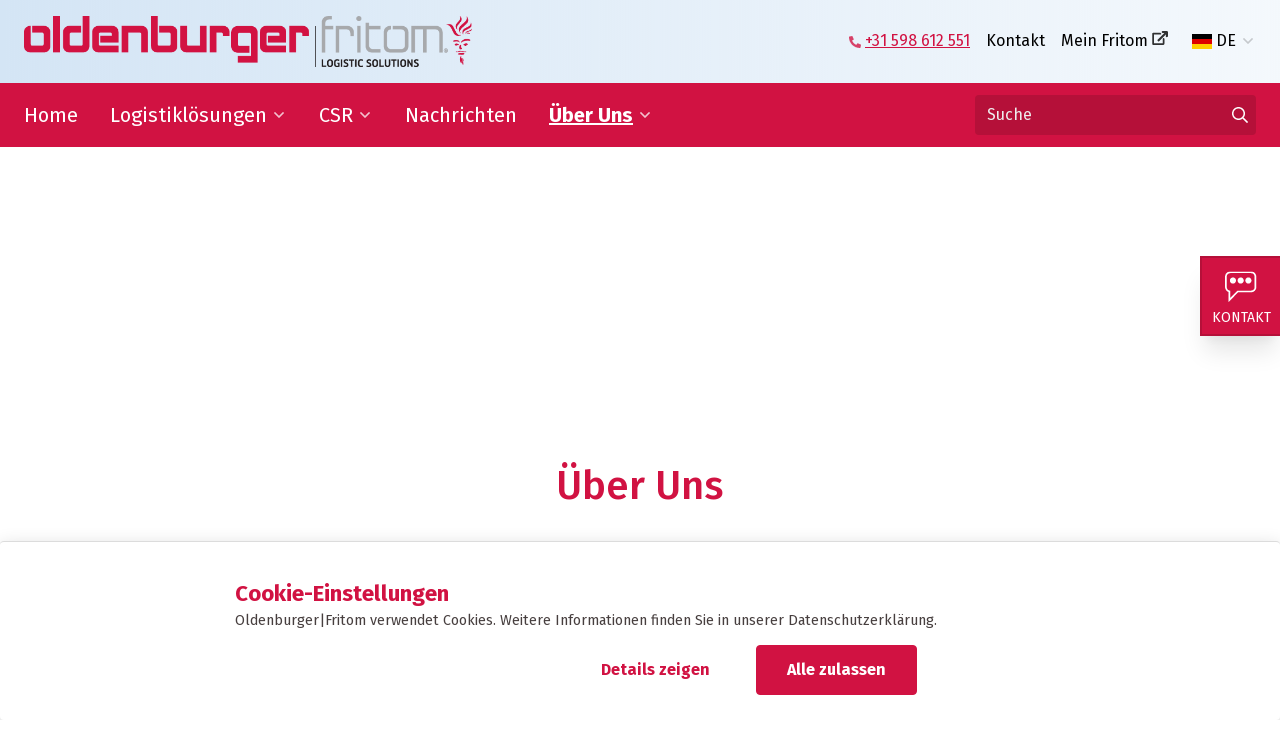

--- FILE ---
content_type: text/html; charset=utf-8
request_url: https://www.oldenburgerfritom.nl/de/uber-uns
body_size: 15839
content:


<!DOCTYPE html>
<html lang="de">
<head>
	

<meta charset="utf-8">
<title>&#xDC;ber Uns &#x2013; Oldenburger|Fritom | Oldenburger|Fritom</title>

	<meta name="robots" content="index,follow" />

	<meta name="description" content="Oldenburger|Fritom ist ein innovatives Logistikunternehmen mit einem starken globalen Netzwerk. Ihre Lieferkette ist bei uns in kompetenten H&#xE4;nden." />
	<meta property="og:title" content="&#xDC;ber Uns" />
	<meta property="og:description" content="&#xDC;ber Uns" />
	<meta property="og:type" content="website" />
	<meta property="og:site_name" content="Oldenburger" />
	<meta property="og:image" content="https://www.oldenburgerfritom.nl/media/p33pep43/42.jpg" />
		<meta property="og:url" content="https://www.oldenburgerfritom.nl/de/uber-uns" />
		<link rel="canonical" href="https://www.oldenburgerfritom.nl/de/uber-uns">

	<link rel="alternate" hreflang="nl-nl" href="https://www.oldenburgerfritom.nl/over-ons" />
	<link rel="alternate" hreflang="en-us" href="https://www.oldenburgerfritom.nl/en/about-us" />
	<link rel="alternate" hreflang="de" href="https://www.oldenburgerfritom.nl/de/uber-uns" />

<link rel="stylesheet" href="/dist/assets/stylesheets/style6.css?/dist/assets/stylesheets/style6.css?EFDEDB71F004E60B930B9BA6A3B2FBED">
<link rel="apple-touch-icon" sizes="180x180" href="/dist/assets/favicons/6/apple-touch-icon.png">
<link rel="icon" type="image/png" sizes="32x32" href="/dist/assets/favicons/6/favicon-32x32.png">
<link rel="icon" type="image/png" sizes="16x16" href="/dist/assets/favicons/6/favicon-16x16.png">
<link rel="manifest" href="/dist/assets/favicons/6/site.webmanifest">
<link rel="mask-icon" color="#d11242" href="/dist/assets/favicons/6/safari-pinned-tab.svg">
<meta name="theme-color" content="#ffffff">
<meta name="viewport" content="width=device-width, initial-scale=1, viewport-fit=cover">

<link rel="stylesheet" href="//fonts.googleapis.com/css?family=Fira&#x2B;Sans:400,400i,500,500i,700,700i&amp;display=swap">

<script>
	function loadScript(src, callback) {
		var script = document.createElement('script');
		script.src = src;

		script.onload = function () {
			callback && callback(null, script);
		}
		script.onerror = function () {
			callback && callback(new Error('Script load error for ' + src));
		}

		document.getElementsByTagName("head")[0].appendChild(script);
	}
</script>



<script data-cookieconsent='ignore'>
	window.dataLayer = window.dataLayer || [];
	function gtag() {
		dataLayer.push(arguments);
    }
    gtag("consent", "default", {
        ad_user_data: "denied",
        ad_personalization: "denied",
        ad_storage: "denied",
        analytics_storage: "denied",
        functionality_storage: "denied",
        personalization_storage: "denied",
        security_storage: "granted",
        wait_for_update: 500,
    });
    gtag("set", "ads_data_redaction", true);
    gtag("set", "url_passthrough", true);
</script>

	<!-- Google Tag Manager -->
	<link rel="preconnect" href="https://www.googletagmanager.com">
	<script data-cookieconsent="ignore">
        (function (w, d, s, l, i) {
          w[l] = w[l] || []; w[l].push({
            'gtm.start':
              new Date().getTime(), event: 'gtm.js'
          }); var f = d.getElementsByTagName(s)[0],
            j = d.createElement(s), dl = l != 'dataLayer' ? '&l=' + l : ''; j.async = true; j.src =
              'https://www.googletagmanager.com/gtm.js?id=' + i + dl; f.parentNode.insertBefore(j, f);
          })(window, document, 'script', 'dataLayer', 'GTM-5PZ2LW4');</script>
	<!-- End Google Tag Manager -->


	<script id="Cookiebot" data-culture="DE" data-cbid="22141d03-4bba-4143-9940-6bb7933e11c2" data-blockingmode="auto" type="text/javascript" src="https://consent.cookiebot.com/uc.js"></script>


	
</head>
<body class="body">
	

	<noscript>
		<iframe src="https://www.googletagmanager.com/ns.html?id=GTM-5PZ2LW4"
				height="0" width="0" style="display:none;visibility:hidden"></iframe>
	</noscript>


	<div class="site">
		



		


		

<div class="band band--navigation ">
	<div class="band__content">
		<div class="b-grid">
			<div class="col col--logo">
				<a href="/de"><img src="/dist/assets/images/logo6.png" alt="Oldenburger"></a>
			</div>
			
    <div class="col col--topnavigation">

        <ul class="menu menu--preset-2">

            <li class="menu__item">
                    <a href="tel:&#x2B;31598612551" class="menu__link">&#x2B;31 598 612 551</a>
            </li>
            <li class="menu__item">
                    <a href="/de/kontakt" class="menu__link">Kontakt</a>
            </li>
            <li class="menu__item">
                    <a href="https://www.mijnfritom.nl?companyCode=OLDENBURGERFRITOM" target="_blank" rel="noopener noreferrer" class="menu__link">Mein Fritom</a>
            </li>
            </ul>

    </div>

			

    <div class="col col--extra">
        <a href="#" class="js-toggle-menu"></a>

        <ul class="menu menu--preset-4">
                <li class="menu__item ">
                    <a href="/over-ons" class="menu__link"><span class="flag flag--nl"></span>NL</a>
                </li>
                <li class="menu__item ">
                    <a href="/en/about-us" class="menu__link"><span class="flag flag--en"></span>EN</a>
                </li>
                <li class="menu__item menu__item--selected">
                    <a href="/de/uber-uns" class="menu__link"><span class="flag flag--de"></span>DE</a>
                </li>
        </ul>
    </div>

		</div>
	</div>
	

<!-- start: band -->
	<div class="band--navigation__menu">
		<nav class="navigation">
			<div class="b-grid">
				<div class="col col--mainnavigation">
					<ul class="menu menu--preset-1">
		<li class="menu__item ">
			<a href="/de" class="menu__link" >Home</a>
		</li>
		<li class="menu__item has-submenu">
			<a href="/de/logistiklosungen" class="menu__link" >Logistikl&#xF6;sungen</a>
				<ul class="menu menu--preset-5">
					<li class="">

						<ul class="list list--icon list--preset-2">
								<li><a href="/de/logistiklosungen/transport"  class="link link--preset-3">Transport</a></li>
								<li><a href="/de/logistiklosungen/warehousing"  class="link link--preset-3">Warehousing</a></li>
								<li><a href="/de/logistiklosungen/supply-chain-management"  class="link link--preset-3">Supply Chain Management</a></li>
						</ul>

					</li>

					<li class="flex">
								<figure class="figure">
									<img src="/media/lo3oxn5e/2.jpg?width=768&amp;height=256&amp;v=1d777d650af6e60" /> <!-- 768x256-->
								</figure>
								<div class="pt-2 p-4 whitespace-normal">
									<p class="text--preset-intro spacing--preset-s"><strong>Logistikl&#xF6;sungen</strong></p>
									<p class="text--preset-card"><p>Ihr Logistikdienstleister mit weltweitem Netzwerk? Oldenburger|Fritom bietet Ihnen die beste Logistiklösung für Ihr Unternehmen.</p></p>
								</div>
					</li>
				</ul>
		</li>
		<li class="menu__item has-submenu">
			<a href="/de/csr" class="menu__link" >CSR</a>
				<ul class="menu menu--preset-5">
					<li class="">

						<ul class="list list--icon list--preset-2">
								<li><a href="/de/csr/nachhaltigkeitsziele"  class="link link--preset-3">Nachhaltigkeitsziele</a></li>
								<li><a href="/de/csr/qhse"  class="link link--preset-3">QHSE</a></li>
								<li><a href="/de/csr/bildungszusammenarbeit"  class="link link--preset-3">Bildungszusammenarbeit</a></li>
								<li><a href="/de/csr/sponsoring"  class="link link--preset-3">Sponsoring</a></li>
								<li><a href="/de/csr/gesellschaftliche-organisationen"  class="link link--preset-3">Gesellschaftliche Organisationen</a></li>
						</ul>

					</li>

					<li class="flex">
								<figure class="figure">
									<img src="/media/ujikkc1u/shaping-the-future-of-logistics-green-wall-office-oldenburger-fritom.png?width=768&amp;height=256&amp;v=1dba1665b444ae0" /> <!-- 768x256-->
								</figure>
								<div class="pt-2 p-4 whitespace-normal">
									<p class="text--preset-intro spacing--preset-s"><strong></strong></p>
									<p class="text--preset-card"></p>
								</div>
					</li>
				</ul>
		</li>
		<li class="menu__item ">
			<a href="/de/nachrichten" class="menu__link" >Nachrichten</a>
		</li>
		<li class="menu__item menu__item--selected has-submenu">
			<a href="/de/uber-uns" class="menu__link" >&#xDC;ber Uns</a>
				<ul class="menu menu--preset-5">
					<li class="">

						<ul class="list list--icon list--preset-2">
								<li><a href="/de/uber-uns/geschaftsfuhrung-und-management"  class="link link--preset-3">Gesch&#xE4;ftsf&#xFC;hrung und Management</a></li>
								<li><a href="/de/uber-uns/logistik-kompetenzzentrum"  class="link link--preset-3">Logistik-Kompetenzzentrum</a></li>
								<li><a href="/de/uber-uns/unsere-mitarbeiter"  class="link link--preset-3">Unsere Mitarbeiter</a></li>
								<li><a href="/de/uber-uns/geschaftspartner-uber-uns"  class="link link--preset-3">Gesch&#xE4;ftspartner &#xFC;ber Uns</a></li>
								<li><a href="/de/uber-uns/unsere-geschichte"  class="link link--preset-3">Unsere Geschichte</a></li>
								<li><a href="/de/uber-uns/hoflieferant"  class="link link--preset-3">Hoflieferant</a></li>
								<li><a href="/de/uber-uns/awards"  class="link link--preset-3">Awards</a></li>
								<li><a href="/de/uber-uns/zertifizierungen"  class="link link--preset-3">Zertifizierungen</a></li>
						</ul>

					</li>

					<li class="flex">
								<figure class="figure">
									<img src="/media/p33pep43/42.jpg?width=768&amp;height=256&amp;v=1d70ac54ba5a160" /> <!-- 768x256-->
								</figure>
								<div class="pt-2 p-4 whitespace-normal">
									<p class="text--preset-intro spacing--preset-s"><strong></strong></p>
									<p class="text--preset-card"></p>
								</div>
					</li>
				</ul>
		</li>
					</ul>
				</div>

				
	<div class="col col--search">
		<form class="form form--preset-2" action="/de/suchseite">
			<div class="form__fields">
				<div class="input">
					<div class="input__field">
						<input id="search-field" name="search" type="text" placeholder="Suche" aria-label="Suche">
						<div class="input-icon">
							<span class="icon icon--times  ">
								<svg xmlns="http://www.w3.org/2000/svg" viewBox="0 0 320 512">
									<path d="M207.6 256l107.72-107.72c6.23-6.23 6.23-16.34 0-22.58l-25.03-25.03c-6.23-6.23-16.34-6.23-22.58 0L160 208.4 52.28 100.68c-6.23-6.23-16.34-6.23-22.58 0L4.68 125.7c-6.23 6.23-6.23 16.34 0 22.58L112.4 256 4.68 363.72c-6.23 6.23-6.23 16.34 0 22.58l25.03 25.03c6.23 6.23 16.34 6.23 22.58 0L160 303.6l107.72 107.72c6.23 6.23 16.34 6.23 22.58 0l25.03-25.03c6.23-6.23 6.23-16.34 0-22.58L207.6 256z"></path>
								</svg>
							</span>
							<span class="icon icon--check  ">
								<svg xmlns="http://www.w3.org/2000/svg" viewBox="0 0 512 512">
									<path d="M435.848 83.466L172.804 346.51l-96.652-96.652c-4.686-4.686-12.284-4.686-16.971 0l-28.284 28.284c-4.686 4.686-4.686 12.284 0 16.971l133.421 133.421c4.686 4.686 12.284 4.686 16.971 0l299.813-299.813c4.686-4.686 4.686-12.284 0-16.971l-28.284-28.284c-4.686-4.686-12.284-4.686-16.97 0z"></path>
								</svg>
							</span>
						</div>
					</div>
				</div>
			</div>
			<div class="form__actions">
				<button class="button button--preset-1 button--lg" aria-label="Gehen Sie zu den Ergebnissen">
					<span>Suchseite</span>
				</button>
			</div>
		</form>
	</div>

			</div>
		</nav>
	</div>
<!-- end: band -->


		<div class="band--navigation__buttons">

					<a href="/de/kontakt" class="button button--preset-4" aria-label="Kontakt">


            <span class="icon">
                <svg viewBox="0 0 40 39" xmlns="http://www.w3.org/2000/svg"><g fill-rule="evenodd"><path d="M32.257.009H6.874A7.517 7.517 0 005.62.153a7.949 7.949 0 00-2.288.803C1.263 2.078.008 4.07.008 6.976v12.433c.003.89.214 2.143.852 3.42l.122.234c.711 1.305 1.778 2.297 3.225 2.84l.225.078v12.483l11.967-12.089h15.88a7.525 7.525 0 001.271-.143 7.951 7.951 0 002.289-.803c2.07-1.122 3.325-3.115 3.325-6.02V6.954a7.75 7.75 0 00-.142-1.28 8.116 8.116 0 00-.792-2.304C37.12 1.28 35.142.01 32.257.01zM6.893 2.146h25.364c2.069 0 3.335.813 4.086 2.226.485.915.671 1.9.684 2.601V19.41c0 2.1-.808 3.384-2.206 4.141a5.823 5.823 0 01-2.563.689H15.507l-8.938 9.028v-8.984l-.86-.17c-1.42-.282-2.35-1.064-2.937-2.238a6.16 6.16 0 01-.547-1.724 5.08 5.08 0 01-.08-.745V6.976c0-2.1.808-3.384 2.206-4.142a5.87 5.87 0 012.367-.68l.175-.008z" fill-rule="nonzero"></path><path d="M9.932 15.368c2.132 0 3.861-1.747 3.861-3.9 0-2.155-1.729-3.902-3.861-3.902-2.133 0-3.862 1.747-3.862 3.901s1.73 3.901 3.862 3.901m9.654 0c2.132 0 3.861-1.747 3.861-3.9 0-2.155-1.729-3.902-3.861-3.902s-3.861 1.747-3.861 3.901 1.729 3.901 3.861 3.901m9.654 0c2.133 0 3.862-1.747 3.862-3.9 0-2.155-1.73-3.902-3.862-3.902s-3.861 1.747-3.861 3.901 1.729 3.901 3.861 3.901"></path></g></svg>
            </span>
						<div>
							<span>Kontakt</span>
						</div>
					</a>

		</div>
</div>
		

	<!-- start: band -->
	<div class="band band--header band--header--preset-1">
			<div class="band__content">
				<h1 class="title--preset-2">&#xDC;ber Uns</h1>
			</div>

			<div class="band__image lazyload"
				 data-sizes="auto"
				 data-bgset="/media/p33pep43/42.jpg?width=640&amp;height=480&amp;v=1d70ac54ba5a160 [(max-width: 640px)] |
			/media/p33pep43/42.jpg?width=768&amp;height=576&amp;v=1d70ac54ba5a160 [(max-width: 768px)] |
			/media/p33pep43/42.jpg?width=1024&amp;height=440&amp;v=1d70ac54ba5a160 [(max-width: 1024px)] |
			/media/p33pep43/42.jpg?width=1280&amp;height=440&amp;v=1d70ac54ba5a160 [(max-width: 1280px)] |
			/media/p33pep43/42.jpg?width=1920&amp;height=440&amp;v=1d70ac54ba5a160">
			</div>
	</div>
	<!-- end: band -->


    <div class="band band--breadcrumb">
        <div class="band__content">
            <ul class="menu menu--preset-3">
                        <li class="menu__item">
                            <a href="/de" class="menu__link">Home</a>   
                        </li>
                        <li class="menu__item menu__item--selected">
                            <span>&#xDC;ber Uns</span>
                        </li>
            </ul>
        </div>
    </div>



	<div class="band band--preset-1 ">
		<div class="band__content">
			

<h2 class="title--preset-2 spacing ">Innovativer Organisator f&#xFC;r Ihre Transportkette</h2>
<div class="rte "><p><strong>Das Familienunternehmen Oldenburger|Fritom wurde 1917 gegründet und hat sich auf kundenspezifische Logistik-Dienstleistungen spezialisiert. Wir gehören zur Fritom Logistic Solutions Group. Mit einem leistungsfähigen weltweiten Netzwerk hebt sich Oldenburger|Fritom als innovativer Organisator für Ihre Transportkette von der Konkurrenz ab und verfügt zudem über ein Kompetenzzentrum, in dem die Lean-Six-Sigma-Methode zur Anwendung kommt.</strong></p>
<p><strong>So bieten wir Mehrwert für Ihre Supply Chain und verlieren niemals unsere gesellschaftliche Verantwortung aus dem Auge. Die Strategie von Oldenburger|Fritom ist eng mit nachhaltigem Unternehmertum verwoben. Wir möchten Tag für Tag das richtige Gleichgewicht zwischen den Interessen aller unserer Stakeholder finden.</strong></p></div>
		</div>
	</div>


	<div class="band band--preset-1">
		<div class="band__content">
			<div class="b-grid b-grid--preset-2 b-grid--media-text">
			<div class="col col--content">
				

<h2 class="title--preset-2 spacing ">Gesch&#xE4;ftsf&#xFC;hrung und Management</h2>
<div class="rte "></div>
    <a href="/de/uber-uns/geschaftsfuhrung-und-management"  class="button button--preset-1 button--lg" aria-label="Mehr zur Gesch&#xE4;ftsf&#xFC;hrung von Oldenburger|Fritom">
        <span>Mehr zur Gesch&#xE4;ftsf&#xFC;hrung von Oldenburger|Fritom</span>
    </a>

			</div>
			<div class="col col--media">

    <figure class="figure">
        <img alt="Board Of Management Of Oldenburger Fritom Logistic Solutions" src="/media/4xtm4xwz/board-of-management-of-oldenburger-fritom-logistic-solutions.jpg?rxy=0.4857221118136155,0.26681898637923657&amp;width=800&amp;height=600&amp;v=1dc707fe768b9f0">
    </figure>
			</div>
			</div>
		</div>
	</div>


	<div class="band band--preset-1">
		<div class="band__content">
			<div class="b-grid b-grid--preset-2 b-grid--media-text">
			<div class="col col--media">


	<div class="video video--embed ">
		<a href="#play-video" class="video-link js-embed-link">
			<figure class="figure figure--thumbnail">
					<img src="/media/v4yn1uh0/overlay-image-company-film-june-2023.png?width=1024&amp;height=574&amp;v=1d9a84da9f627d0" alt="Video Overlay">
			</figure>

			<div class="video-link__info">
				<div>
					<span class="icon icon--play-circle">
						<svg xmlns="http://www.w3.org/2000/svg" viewBox="0 0 512 512">
							<path d="M256 504c137 0 248-111 248-248S393 8 256 8 8 119 8 256s111 248 248 248zM40 256c0-118.7 96.1-216 216-216 118.7 0 216 96.1 216 216 0 118.7-96.1 216-216 216-118.7 0-216-96.1-216-216zm331.7-18l-176-107c-15.8-8.8-35.7 2.5-35.7 21v208c0 18.4 19.8 29.8 35.7 21l176-101c16.4-9.1 16.4-32.8 0-42zM192 335.8V176.9c0-4.7 5.1-7.6 9.1-5.1l134.5 81.7c3.9 2.4 3.8 8.1-.1 10.3L201 341c-4 2.3-9-.6-9-5.2z"></path>
						</svg>
					</span>
					<span></span>
				</div>
			</div>
		</a>

		<div class="video-player">
			<iframe id="video-b6528424-c749-49d8-98f5-00b6004d0893" class="youtube" width="1024" height="574" src="https://www.youtube.com/embed/EQPY7PHv5lA?rel=0&amp;modestbranding=1" frameborder="0" allowfullscreen=""></iframe>
		</div>

	</div>
			</div>
			<div class="col col--content">
				

<h2 class="title--preset-2 spacing ">Unternehmensvideo</h2>
<div class="rte "><p>In diesem Film erhalten Sie eine virtuelle Führung durch unser Unternehmen.</p></div>
			</div>
			</div>
		</div>
	</div>


	<div class="band band--preset-1">
		<div class="band__content">
			<div class="b-grid b-grid--preset-2 b-grid--media-text">
			<div class="col col--content">
				

<h2 class="title--preset-2 spacing ">Wissenorganisation</h2>
<div class="rte "><p>Ein Logistik-Kompetenzzentrum, in dem Sie als Kunde im Mittelpunkt stehen? Oldenburger|Fritom zeichnet sich durch Wissen und kundenorientierte Qualität aus.</p></div>
    <a href="/de/uber-uns/logistik-kompetenzzentrum"  class="button button--preset-1 button--lg" aria-label="MEHR &#xDC;BER UNSERE WISSENSORGANISATION">
        <span>MEHR &#xDC;BER UNSERE WISSENSORGANISATION</span>
    </a>

			</div>
			<div class="col col--media">

    <figure class="figure">
        <img alt="Oldenburger|Fritom and the Lean Six Sigma method." src="/media/puzfgcps/lean-six-sigma-oldenburger-fritom.jpg?width=800&amp;height=600&amp;v=1d9371043086b90">
    </figure>
			</div>
			</div>
		</div>
	</div>


	<div class="band band--preset-1">
		<div class="band__content">
			<div class="b-grid b-grid--preset-2 b-grid--media-text">
			<div class="col col--media">

    <figure class="figure">
        <img alt="Oldenburger Fritom Employees 2025" src="/media/4sio1uiv/oldenburger-fritom-employees-2025.png?width=800&amp;height=600&amp;v=1dc1d70b583d210">
    </figure>
			</div>
			<div class="col col--content">
				

<h2 class="title--preset-2 spacing ">Unsere Mitarbeiter</h2>
<div class="rte "><p>Die Erfahrungen unserer Mitarbeiter? Hier erfahren Sie mehr über das Arbeiten bei Oldenburger|Fritom und die verschiedenen Karrieremöglichkeiten in unserem Unternehmen.</p></div>
    <a href="/de/uber-uns/unsere-mitarbeiter"  class="button button--preset-1 button--lg" aria-label="DIE GESCHICHTEN UNSERER MITARBEITER">
        <span>DIE GESCHICHTEN UNSERER MITARBEITER</span>
    </a>

			</div>
			</div>
		</div>
	</div>


	<div class="band band--preset-1">
		<div class="band__content">
			<div class="b-grid b-grid--preset-2 b-grid--media-text">
			<div class="col col--content">
				

<h2 class="title--preset-2 spacing ">Das sagen unsere Gesch&#xE4;ftspartner</h2>
<div class="rte "><p>Möchten Sie erfahren, wie die Geschäftspartner von Oldenburger|Fritom unsere Logistik-Dienstleistungen erleben? Lesen Sie, warum sie sich bewusst für eine Partnerschaft mit uns entschieden haben.</p></div>
    <a href="/de/uber-uns/geschaftspartner-uber-uns"  class="button button--preset-1 button--lg" aria-label="DIE GESCHICHTEN UNSERER GESCH&#xC4;FTSPARTNER">
        <span>DIE GESCHICHTEN UNSERER GESCH&#xC4;FTSPARTNER</span>
    </a>

			</div>
			<div class="col col--media">

    <figure class="figure">
        <img alt="Oldenburger|Fritom ist ein Logistikpartner verschiedener Unternehmen wie Kundenbeziehungen in der High-Tech Industrie." src="/media/kbfdcunw/gesch&#xE4;ftspartner-oldenburger-fritom.jpg?width=800&amp;height=600&amp;v=1d77ede3d7e0ef0">
    </figure>
			</div>
			</div>
		</div>
	</div>


	<div class="band band--preset-1">
		<div class="band__content">
			<div class="b-grid b-grid--preset-2 b-grid--media-text">
			<div class="col col--media">

    <figure class="figure">
        <img alt="Im Jahr 2017 feierte Oldenburger|Fritom sein 100-j&#xE4;hriges Bestehen und darum wurde ein Jubil&#xE4;umsbuch ver&#xF6;ffentlicht." src="/media/vrkhyusp/jubil&#xE4;umsbuch-100-jahre.jpg?width=800&amp;height=600&amp;v=1d777d2e6c11510">
    </figure>
			</div>
			<div class="col col--content">
				

<h2 class="title--preset-2 spacing ">Unsere Geschichte</h2>
<div class="rte "><p>Von einem lokalen Transportunternehmen zu einem weltweit tätigen Organisator von ganzen Transportketten: Erfahren Sie mehr über die Geschichte von Oldenburger|Fritom seit 1917.</p></div>
    <a href="/de/uber-uns/unsere-geschichte"  class="button button--preset-1 button--lg" aria-label="MEHR &#xDC;BER UNSERE GESCHICHTE">
        <span>MEHR &#xDC;BER UNSERE GESCHICHTE</span>
    </a>

			</div>
			</div>
		</div>
	</div>


	<div class="band band--preset-1">
		<div class="band__content">
			<div class="b-grid b-grid--preset-2 b-grid--media-text">
			<div class="col col--content">
				

<h2 class="title--preset-2 spacing ">Pr&#xE4;dikat &#x201E;Hoflieferant&#x201C;</h2>
<div class="rte "><p>Im November 2017 feierte Oldenburger|Fritom sein 100-jähriges Bestehen im Kultur- und Kongresszentrum vanBeresteyn (Veendam). Bei diesem hundertjährigen Jubiläum wurde auch das Buch „100 jaar Oldenburger|Fritom“ vorgestellt.</p></div>
    <a href="/de/uber-uns/hoflieferant"  class="button button--preset-1 button--lg" aria-label="PR&#xC4;DIKAT &#x201E;HOFLIEFERANT&#x201C;">
        <span>PR&#xC4;DIKAT &#x201E;HOFLIEFERANT&#x201C;</span>
    </a>

			</div>
			<div class="col col--media">

    <figure class="figure">
        <img alt="Hoflieferant Laut K&#xF6;niglichem Beschluss Oldenburger Fritom in Veendam." src="/media/442nrezb/hoflieferant-laut-k&#xF6;niglichem-beschluss-oldenburger-fritom.png?width=800&amp;height=600&amp;v=1da97ce4323d590">
    </figure>
			</div>
			</div>
		</div>
	</div>


	<div class="band band--preset-1">
		<div class="band__content">
			<div class="b-grid b-grid--preset-2 b-grid--media-text">
			<div class="col col--media">

    <figure class="figure">
        <img alt="Logistikdienstleiter Oldenburger|Fritom in Veendam erhielt zweimal den TLN Award f&#xFC;r Kundenorientierung und Innovation." src="/media/l4hdbyud/tln-award-plakette.jpg?width=800&amp;height=600&amp;v=1d777d2813ec110">
    </figure>
			</div>
			<div class="col col--content">
				

<h2 class="title--preset-2 spacing ">Auszeichnungen von Oldenburger|Fritom</h2>
<div class="rte "><p>Hier lesen Sie mehr über die Auszeichnungen, die Oldenburger|Fritom erhalten hat. Dazu zählen zwei Auszeichnungen vom niederländischen Verband der Transportunternehmer: die TLN Awards für Kundenorientierung und für Innovation.</p></div>
    <a href="/de/uber-uns/awards"  class="button button--preset-1 button--lg" aria-label="ALLE AWARDS VON OLDENBURGER|FRITOM">
        <span>ALLE AWARDS VON OLDENBURGER|FRITOM</span>
    </a>

			</div>
			</div>
		</div>
	</div>


	<div class="band band--preset-1">
		<div class="band__content">
			<div class="b-grid b-grid--preset-2 b-grid--media-text">
			<div class="col col--content">
				

<h2 class="title--preset-2 spacing ">Zertifizierungen</h2>
<div class="rte "><p>Dank unserer vielen verschiedenen Zertifikate können wir die Wünsche unserer Kunden in den Mittelpunkt stellen; Gleiches gilt auch für die Wünsche unserer anderen Stakeholder. Zudem bietet die vielseitige Zertifizierung von Oldenburger|Fritom viel Raum für innovative Logistik-Dienstleistungen.</p></div>
    <a href="/de/uber-uns/zertifizierungen"  class="button button--preset-1 button--lg" aria-label="UNSERE ZERTIFIZIERUNGEN">
        <span>UNSERE ZERTIFIZIERUNGEN</span>
    </a>

			</div>
			<div class="col col--media">

    <figure class="figure">
        <img alt="Oldenburger|Fritom lie&#xDF; 2018 in Veendam ein Distributionszentrum errichten, das dem BREEAM-Level Outstanding entspricht." src="/media/tbsj1ovg/breeam-outstanding-plakette.jpg?width=800&amp;height=600&amp;v=1d777cc206a7380">
    </figure>
			</div>
			</div>
		</div>
	</div>


	<div class="band band--preset-1">
		<div class="band__content">
			<div class="b-grid b-grid--preset-2 b-grid--media-text">
			<div class="col col--media">

    <figure class="figure">
        <img alt="Logistikdienstleister Oldenburger Fritom aus Veendam, die Niederlande, geh&#xF6;rt zur Fritom Logistic Solutions Group." src="/media/wy0bisu0/logo-der-fritom-group.jpg?width=800&amp;height=600&amp;v=1d777d2a32509b0">
    </figure>
			</div>
			<div class="col col--content">
				

<h2 class="title--preset-2 spacing ">Fritom Group</h2>
<div class="rte "><p>Fritom ist das Synonym für den intelligenten und innovativen Logistik-Dienstleister, der immer die beste Logistik-Lösung findet. Stets führend im Bereich von Logistik-Dienstleistungen – das möchte die Fritom Group sein. Damit gehören wir zu den besten Logistik-Dienstleistern in den Niederlanden.</p></div>
    <a href="https://www.fritomgroup.nl/"  class="button button--preset-1 button--lg" aria-label="FRITOM GROUP">
        <span>FRITOM GROUP</span>
    </a>

			</div>
			</div>
		</div>
	</div>

	<div class="band band--preset-4 alt-content">

		<div class="band__content">
			<div class="content">
				<h2 class="title--preset-2 spacing"><p>Möchten Sie mehr über unser Logistikunternehmen erfahren?</p></h2>
			</div>
			<div class="b-grid b-grid--preset-2">
				<div class="col">
					<div class="card card--preset-5">
						<div class="card__user text-center">
								<div class="mb-4">
									<img src="/media/od5j1nue/ceo-rene-dale-at-oldenburger-fritom-logistic-solutions.jpg?rxy=0.752260268635917,0.506435296474359&amp;width=240&amp;height=240&amp;v=1dc560acd57fe70" alt="Ceo Rene Dale At Oldenburger Fritom Logistic Solutions" loading="lazy" class="rounded-full mx-auto w-2/4 sm:w-2/3">
								</div>
								<p class="text--preset-body spacing--preset-l">
									<strong>Ren&#xE9; Dale</strong><br>
									CEO
								</p>

						</div>
						<div class="card__body">
							<div class="card__title">
								<h3 class="title--preset-6 spacing--preset-s uppercase">
									<a href="">Ruf mich zur&#xFC;ck</a>
								</h3>
							</div>

				
							

    <div id="umbraco_form_5be962aa8ad545d0b76a19429ccbb7d3" class="rufmichzur&#xFC;ckoldenburger form form--preset-3 umbraco-forms-">
<form action="/de/uber-uns" enctype="multipart/form-data" id="form3fd42e4e1bd044ab974388da187680d0" method="post"><input data-val="true" data-val-required="The FormId field is required." name="FormId" type="hidden" value="5be962aa-8ad5-45d0-b76a-19429ccbb7d3" /><input data-val="true" data-val-required="The FormName field is required." name="FormName" type="hidden" value="Ruf mich zur&#xFC;ck Oldenburger" /><input data-val="true" data-val-required="The RecordId field is required." name="RecordId" type="hidden" value="00000000-0000-0000-0000-000000000000" /><input name="PreviousClicked" type="hidden" value="" /><input name="Theme" type="hidden" value="" /><input name="RedirectToPageId" type="hidden" value="" />            <input type="hidden" name="FormStep" value="0" />
            <input type="hidden" name="RecordState" value="Q2ZESjhKV0JGMFhRRnNSQmtXZ29jOTFWV1J2dThZOV9yMUNzd290OUh3VEg4cXVCV2lfcUNkSWZSRFZ6T1MxUG82VmRPa2tHTERkUjNTSjJRZ1I0UFpjXzBzZ25NdkEyLXBRTnlQZ3Z0VjBUQklxdDBzeGNndk52Z0ZqRlQ4YTdrSjUzenc=" />



    <style>
        fieldset {
            border: none;
            margin: 0;
            padding: 0;
        }

        .umbraco-forms-label {
            font-weight: normal !important;
        }
    </style>

<div class="umbraco-forms-page flow" id="5b2c1695-7fa3-439e-9bff-7e0537fa380e">


            <fieldset class="umbraco-forms-fieldset" id="9131158c-4415-453d-a7a9-0c21e369f017">


                <div class="row-fluid">

                        <div class="umbraco-forms-container flow col-md-12">

                                        <div class="input flow  umbraco-forms-field telefoonnummer shortanswer mandatory ">
                                            <div class="input__label">
                                                <label for="e6c1d267-416d-414e-96ea-4cb00a418bc0" class="umbraco-forms-label">
Telefonnummer            <span class="umbraco-forms-indicator">*</span>
                                                </label>
                                            </div>
        <div class="input__field flow umbraco-forms-field-wrapper">

            <input type="text" name="e6c1d267-416d-414e-96ea-4cb00a418bc0" id="e6c1d267-416d-414e-96ea-4cb00a418bc0" data-umb="e6c1d267-416d-414e-96ea-4cb00a418bc0" class="text " value="" maxlength="255"
        data-val="true"  data-val-required="Please provide a value for Telefonnummer" aria-required="true"  data-val-regex="Sie haben keine g&#xFC;ltige Telefonnummer eingegeben." data-val-regex-pattern="^[0-9]*$" />





<span class="field-validation-valid" data-valmsg-for="e6c1d267-416d-414e-96ea-4cb00a418bc0" data-valmsg-replace="true" role="alert"></span>
        </div>

                                        </div>
                                        <div class="input flow  umbraco-forms-field bedrijfsnaam shortanswer mandatory alternating ">
                                            <div class="input__label">
                                                <label for="5dbe735d-0db8-48b7-932e-d15ab50a64ef" class="umbraco-forms-label">
Name der Firma            <span class="umbraco-forms-indicator">*</span>
                                                </label>
                                            </div>
        <div class="input__field flow umbraco-forms-field-wrapper">

            <input type="text" name="5dbe735d-0db8-48b7-932e-d15ab50a64ef" id="5dbe735d-0db8-48b7-932e-d15ab50a64ef" data-umb="5dbe735d-0db8-48b7-932e-d15ab50a64ef" class="text " value="" maxlength="255"
        data-val="true"  data-val-required="Please provide a value for Name der Firma" aria-required="true" />





<span class="field-validation-valid" data-valmsg-for="5dbe735d-0db8-48b7-932e-d15ab50a64ef" data-valmsg-replace="true" role="alert"></span>
        </div>

                                        </div>
                                        <div class="input flow  umbraco-forms-field naam shortanswer mandatory ">
                                            <div class="input__label">
                                                <label for="15bd1fb2-81b5-4f83-a1fa-cee65a3f7338" class="umbraco-forms-label">
Name            <span class="umbraco-forms-indicator">*</span>
                                                </label>
                                            </div>
        <div class="input__field flow umbraco-forms-field-wrapper">

            <input type="text" name="15bd1fb2-81b5-4f83-a1fa-cee65a3f7338" id="15bd1fb2-81b5-4f83-a1fa-cee65a3f7338" data-umb="15bd1fb2-81b5-4f83-a1fa-cee65a3f7338" class="text " value="" maxlength="255"
        data-val="true"  data-val-required="Sie haben keine g&#xFC;ltige Telefonnummer eingegeben." aria-required="true" />





<span class="field-validation-valid" data-valmsg-for="15bd1fb2-81b5-4f83-a1fa-cee65a3f7338" data-valmsg-replace="true" role="alert"></span>
        </div>

                                        </div>


        <input type="hidden" id="f1abbb63-38ae-4049-caf6-3090746bdc23" name="g-recaptcha-response" />
        <div class="umbraco-forms-recaptcha-v3-config umbraco-forms-hidden"
             data-id="f1abbb63-38ae-4049-caf6-3090746bdc23"
             data-site-key="6Le5dJYaAAAAAO6c8M_9GIPAQ5Td32N9_Bz7i_Fm"></div>

                        </div>
                </div>

            </fieldset>

    <div class="umbraco-forms-hidden" style="display: none" aria-hidden="true">
        <input type="text" name="5be962aa8ad545d0b76a19429ccbb7d3" />
    </div>

    <div class="umbraco-forms-navigation row-fluid">

        <div class="col-md-12">
                <input type="submit"
                       class="btn primary button button--preset-1 button--lg w-full"
                       value="Ruf mich zur&#xFC;ck"
                       name="__next"
                       data-form-navigate="next"
                       data-umb="submit-forms-form" />
        </div>
    </div>


</div>



<input name="__RequestVerificationToken" type="hidden" value="CfDJ8JWBF0XQFsRBkWgoc91VWRtiKAgErAzR9qkHFlGXi79v8TKquJAUSJsC2787zJ5bH_LulYNqID_iaUhtt-bu8Nq5VVVK5gWnc31jkd2kRWErQ8vgM5glSzyT-64TkwccK16QHBE6QGpW0OjrPf9Pc-g" /><input name="ufprt" type="hidden" value="CfDJ8JWBF0XQFsRBkWgoc91VWRveXqkf_UOS0P8_hmUSvdtDoTgK5skhxdQIt201Oj8NnZnlyIbDU3jhcbYlVJ9SjevbejKcO0JZ7tTumnlBvWJxBs3fzV_CQYyuX1aj0_c9Fac-CqxLowzAET4sFYlpwIA" /></form>    </div>




<div class="umbraco-forms-form-config umbraco-forms-hidden"
     data-id="5be962aa8ad545d0b76a19429ccbb7d3"
     data-serialized-page-button-conditions="{}"
     data-serialized-fieldset-conditions="{}"
     data-serialized-field-conditions="{}"
     data-serialized-fields-not-displayed="{}"
     data-trigger-conditions-check-on="change"
     data-form-element-html-id-prefix=""
     data-disable-validation-dependency-check="false"
     data-serialized-validation-rules="[]"></div>


<script defer="defer" src="https://www.google.com/recaptcha/api.js?render=6Le5dJYaAAAAAO6c8M_9GIPAQ5Td32N9_Bz7i_Fm&amp;v=13.5.0" type="application/javascript"></script><script defer="defer" src="/App_Plugins/UmbracoForms/Assets/recaptcha.v3.init.min.js?v=13.5.0" type="application/javascript"></script><script defer="defer" src="/App_Plugins/UmbracoForms/Assets/themes/default/umbracoforms.min.js?v=13.5.0" type="application/javascript"></script>

										
						</div>
					</div>

				</div>
				<div class="col">
			<a href="tel:&#x2B;31598612551" class="button button--preset-3 spacing" aria-label="Schnell pers&#xF6;nlicher Kontakt">


            <span class="icon">
                <svg xmlns="http://www.w3.org/2000/svg" viewBox="0 0 512 512"><path d="M487.8 24.1L387 .8c-14.7-3.4-29.8 4.2-35.8 18.1l-46.5 108.5c-5.5 12.7-1.8 27.7 8.9 36.5l53.9 44.1c-34 69.2-90.3 125.6-159.6 159.6l-44.1-53.9c-8.8-10.7-23.8-14.4-36.5-8.9L18.9 351.3C5 357.3-2.6 372.3.8 387L24 487.7C27.3 502 39.9 512 54.5 512 306.7 512 512 307.8 512 54.5c0-14.6-10-27.2-24.2-30.4zM55.1 480l-23-99.6 107.4-46 59.5 72.8c103.6-48.6 159.7-104.9 208.1-208.1l-72.8-59.5 46-107.4 99.6 23C479.7 289.7 289.6 479.7 55.1 480z"></path></svg>
            </span>
				<div>
					<strong>&#x2B;31 598 612 551</strong>
						<span>Schnell pers&#xF6;nlicher Kontakt</span>
				</div>
			</a>
			<a href="/de/kontakt" class="button button--preset-3 spacing" aria-label="Stell deine Frage hier">


            <span class="icon">
                <svg xmlns="http://www.w3.org/2000/svg" viewBox="0 0 384 512"><path d="M369.9 97.9L286 14C277 5 264.8-.1 252.1-.1H48C21.5 0 0 21.5 0 48v416c0 26.5 21.5 48 48 48h288c26.5 0 48-21.5 48-48V131.9c0-12.7-5.1-25-14.1-34zm-22.6 22.7c2.1 2.1 3.5 4.6 4.2 7.4H256V32.5c2.8.7 5.3 2.1 7.4 4.2l83.9 83.9zM336 480H48c-8.8 0-16-7.2-16-16V48c0-8.8 7.2-16 16-16h176v104c0 13.3 10.7 24 24 24h104v304c0 8.8-7.2 16-16 16zm-48-244v8c0 6.6-5.4 12-12 12H108c-6.6 0-12-5.4-12-12v-8c0-6.6 5.4-12 12-12h168c6.6 0 12 5.4 12 12zm0 64v8c0 6.6-5.4 12-12 12H108c-6.6 0-12-5.4-12-12v-8c0-6.6 5.4-12 12-12h168c6.6 0 12 5.4 12 12zm0 64v8c0 6.6-5.4 12-12 12H108c-6.6 0-12-5.4-12-12v-8c0-6.6 5.4-12 12-12h168c6.6 0 12 5.4 12 12z"></path></svg>
            </span>
				<div>
					<strong>Kontakt Formular</strong>
						<span>Stell deine Frage hier</span>
				</div>
			</a>
				</div>
			</div>

		</div>

	</div>

		
<div class="band band--preset-6">
	<div class="band__content">
		<div class="b-grid b-grid--preset-4">
			        <div class="col">
						
<h4 class="title--preset-7 spacing uppercase">Logistikl&#xF6;sungen</h4>    
    <ul class="list list--preset-1 spacing">

        <li><a href="/de/logistiklosungen/transport/strassentransport"  class="link link--preset-footer">Stra&#xDF;entransport</a></li>

        <li><a href="/de/logistiklosungen/transport/luftfracht"  class="link link--preset-footer">Luftfracht</a></li>

        <li><a href="/de/logistiklosungen/transport/seefracht"  class="link link--preset-footer">Seefracht</a></li>

        <li><a href="/de/logistiklosungen/transport/freight-management"  class="link link--preset-footer">Freight Management</a></li>

        <li><a href="/de/logistiklosungen/warehousing"  class="link link--preset-footer">Warehousing</a></li>

        <li><a href="/de/logistiklosungen/warehousing/value-added-services"  class="link link--preset-footer">Value Added Services</a></li>

        <li><a href="/de/logistiklosungen/warehousing/breeam-outstanding"  class="link link--preset-footer">BREEAM Outstanding</a></li>

        <li><a href="/de/logistiklosungen/warehousing/e-commerce-fulfilment"  class="link link--preset-footer">E-fulfilment</a></li>

        <li><a href="/de/logistiklosungen/supply-chain-management"  class="link link--preset-footer">Supply Chain Management</a></li>
    </ul>

                    </div>
			        <div class="col">
						
<h4 class="title--preset-7 spacing uppercase">&#xDC;ber Oldenburger|Fritom</h4>    
    <ul class="list list--preset-1 spacing">

        <li><a href="/de/csr"  class="link link--preset-footer">CSR</a></li>

        <li><a href="/de/uber-uns/zertifizierungen"  class="link link--preset-footer">Zertifizierungen</a></li>

        <li><a href="/de/bedingungen"  class="link link--preset-footer">Bedingungen</a></li>

        <li><a href="/de/nachrichten"  class="link link--preset-footer">Nachrichten</a></li>
    </ul>

                    </div>
			        <div class="col">
						
<h4 class="title--preset-7 spacing uppercase">Oldenburger|Fritom</h4>    
    <ul class="list list--preset-1 spacing">

        <li>De Zwaaikom 24, 9641 KW Veendam</li>

        <li>Postbus 41, 9640 AA Veendam &#x2013; Nederland</li>

        <li><a href="tel:&#x2B;31598612551"  class="link link--preset-footer">T: &#x2B;31 598 612 551</a></li>

        <li>F: &#x2B;31 598 625 004</li>

        <li><a href="mailto:sales@oldenburgerfritom.nl"  class="link link--preset-footer">sales@oldenburgerfritom.nl</a></li>
    </ul>

<h4 class="title--preset-7 spacing uppercase">Veendam (NL) | Emmen (NL) | Schiphol (NL) | Tatab&#xE1;nya (HU) | Bergamo (IT)</h4>
	<ul class="list list--social spacing">
				<li>
					<a href="https://www.linkedin.com/company/oldenburger-fritom/" class="link" target="_blank">


            <span class="icon">
                <svg xmlns="http://www.w3.org/2000/svg" viewBox="0 0 448 512"><path d="M100.28 448H7.4V148.9h92.88zM53.79 108.1C24.09 108.1 0 83.5 0 53.8a53.79 53.79 0 01107.58 0c0 29.7-24.1 54.3-53.79 54.3zM447.9 448h-92.68V302.4c0-34.7-.7-79.2-48.29-79.2-48.29 0-55.69 37.7-55.69 76.7V448h-92.78V148.9h89.08v40.8h1.3c12.4-23.5 42.69-48.3 87.88-48.3 94 0 111.28 61.9 111.28 142.3V448z"></path></svg>
            </span>
					</a>
				</li>
				<li>
					<a href="https://www.facebook.com/OldenburgerFritom" class="link" target="_blank">


            <span class="icon">
                <svg xmlns="http://www.w3.org/2000/svg" viewBox="0 0 320 512"><path d="M279.14 288l14.22-92.66h-88.91v-60.13c0-25.35 12.42-50.06 52.24-50.06h40.42V6.26S260.43 0 225.36 0c-73.22 0-121.08 44.38-121.08 124.72v70.62H22.89V288h81.39v224h100.17V288z"></path></svg>
            </span>
					</a>
				</li>
				<li>
					<a href="https://www.youtube.com/channel/UCFYxQVjzlEvWPFycBmMCBQg" class="link" target="_blank">


            <span class="icon">
                <svg xmlns="http://www.w3.org/2000/svg" viewBox="0 0 576 512"><path d="M549.655 124.083c-6.281-23.65-24.787-42.276-48.284-48.597C458.781 64 288 64 288 64S117.22 64 74.629 75.486c-23.497 6.322-42.003 24.947-48.284 48.597-11.412 42.867-11.412 132.305-11.412 132.305s0 89.438 11.412 132.305c6.281 23.65 24.787 41.5 48.284 47.821C117.22 448 288 448 288 448s170.78 0 213.371-11.486c23.497-6.321 42.003-24.171 48.284-47.821 11.412-42.867 11.412-132.305 11.412-132.305s0-89.438-11.412-132.305zm-317.51 213.508V175.185l142.739 81.205-142.739 81.201z"></path></svg>
            </span>
					</a>
				</li>
	</ul>

                    </div>
			        <div class="col">
						
<h4 class="title--preset-7 spacing uppercase">Zertifizierungen Oldenburger|Fritom Veendam (NL)</h4>
	<h4 class="title--preset-7 spacing uppercase"></h4>
	<div class="flex flex-wrap spacing max-w-xs">
					<div class="col w-1/3 spacing--preset-xs pr-2">
						<figure class="figure">
								<a href="/de/logistiklosungen/supply-chain-management/lean-six-sigma"><img src="/media/ya4bjl4p/lean-six-sigma-oldenburger-fritom.png?width=200&amp;height=150&amp;v=1dac30245674e40" alt="Oldenburger|Fritom is a Lean Six Sigma company." loading="lazy"></a>
						</figure>
					</div>
					<div class="col w-1/3 spacing--preset-xs pr-2">
						<figure class="figure">
								<a href="/de/uber-uns/zertifizierungen" target="_blank"><img src="/media/vhzoaeq0/iso-certified-company.png?width=200&amp;height=150&amp;v=1dac36032234560" alt="Oldenburger|Fritom is certified according to ISO 9001, ISO 14001, ISO 22000, ISO 45001, ISO 13485, ISO13053-1." loading="lazy"></a>
						</figure>
					</div>
					<div class="col w-1/3 spacing--preset-xs pr-2">
						<figure class="figure">
								<a href="/de/uber-uns/zertifizierungen"><img src="/media/cw0eaj2l/breeam-nl-zertifizierung.png?width=200&amp;height=150&amp;v=1d77ee3519e6510" alt="Die Vertriebszentren von Oldenburger|Fritom in Veendam sind nach BREEAM Outstanding und BREEAM Excellent zertifiziert." loading="lazy"></a>
						</figure>
					</div>
					<div class="col w-1/3 spacing--preset-xs pr-2">
						<figure class="figure">
								<a href="/de/uber-uns/zertifizierungen" target="_blank"><img src="/media/subaoqgu/niveau-4-csr-performance-ladder-oldenburger-fritom-veendam.png?width=200&amp;height=150&amp;v=1dac36073d58220" alt="CSR Performance Ladder, Niveau 4, Oldenburger|Fritom in Veendam." loading="lazy"></a>
						</figure>
					</div>
					<div class="col w-1/3 spacing--preset-xs pr-2">
						<figure class="figure">
								<a href="/de/uber-uns/zertifizierungen"><img src="/media/zujdjhqc/gdp-api-registered-oldenburger-fritom.png?width=200&amp;height=150&amp;v=1da164ba7dba940" alt="Gdp Api Registered Oldenburger Fritom" loading="lazy"></a>
						</figure>
					</div>
					<div class="col w-1/3 spacing--preset-xs pr-2">
						<figure class="figure">
								<a href="/de/uber-uns/zertifizierungen" target="_blank"><img src="/media/qbpnhhl3/fssc-22000-oldenburger-fritom-logistic-solutions-veendam.png?width=200&amp;height=150&amp;v=1dac332e969ff30" alt="FSSC 22000 certificate Oldenburger Fritom." loading="lazy"></a>
						</figure>
					</div>
					<div class="col w-1/3 spacing--preset-xs pr-2">
						<figure class="figure">
								<a href="/de/uber-uns/zertifizierungen" target="_blank"><img src="/media/y3unjsto/aeo-full-oldenburger-fritom.png?width=200&amp;height=150&amp;v=1dac303770fe6e0" alt="Oldenburger|Fritom in Veendam is AEO-full certified for customs and security." loading="lazy"></a>
						</figure>
					</div>
					<div class="col w-1/3 spacing--preset-xs pr-2">
						<figure class="figure">
								<a href="/de/uber-uns/zertifizierungen"><img src="/media/tlyle1q0/iata-mitglied-oldenburger-fritom.png?width=200&amp;height=150&amp;v=1d77ee2f315f490" alt="Logistikdienstleiter Oldenburger|Fritom in Veendam ist IATA Mitglied." loading="lazy"></a>
						</figure>
					</div>
					<div class="col w-1/3 spacing--preset-xs pr-2">
						<figure class="figure">
								<a href="/de/uber-uns/awards"><img src="/media/2pihch5j/lean-and-green-star-zertifikat.png?width=200&amp;height=150&amp;v=1d77ee49c07f750" alt="Logistikdienstleister Oldenburger|Fritom in Veendam ist nach dem Lean and Green Star zertifiziert." loading="lazy"></a>
						</figure>
					</div>
	</div>

                    </div>
		</div>
		<div class="b-grid b-grid--preset-2">
				<div class="col mb-0">
					<strong>
						<a href="https://www.fritomgroup.nl/en" target="_blank">
							Oldenburger|Fritom ist Teil der Fritom Group
						</a>
					</strong>
				</div>
			<div class="col lg:text-right">

				<ul class="list list--preset-3 spacing">
					<li>Copyright 2026</li>
							<li><a href="/de/datenschutz-bestimmungen" class="link link--preset-footer">Datenschutz-Bestimmungen</a></li>
							<li><a href="/de/datenschutzerklarung" class="link link--preset-footer">Datenschutzerkl&#xE4;rung</a></li>
							<li><a href="/de/sanktionserklarung" class="link link--preset-footer">Sanktionserkl&#xE4;rung</a></li>
				</ul>
			</div>
		</div>
	</div>
</div>
	</div>
	


<script src="/dist/assets/plugins/tiny-slider.js"></script>
<script src="/dist/assets/plugins/lazysizes.min.js"></script>
<script>
    function loadScript(src, callback) {
        var script = document.createElement('script');
        script.src = src;

        script.onload = function() {
            callback && callback(null, script);
        }
        script.onerror = function() {
            callback && callback(new Error('Script load error for ' + src));
        }

        document.getElementsByTagName("head")[0].appendChild(script);
    }

    loadScript('/dist/assets/scripts/script.js?/dist/assets/scripts/script.js?2BB772F3FD379F2EA09820FF717220DB', function (error, script) {
        if (!error) {
        }
    });

    // Cookie settings
    loadScript('/dist/assets/plugins/gdpr.js', function(error, script) {
        if (!error) {
            if (cookie_settings) {
                cookie_settings.init({
                    elementSelector: '.js-cookie-bar',
                    formSelector: '.cookie-settings-form',
                    callback: function () {
                        var button;
                        if (cookie_settings.settings.allow_marketing) {
                            button = document.querySelector('.button--cookie--yes');
                        } else {
                            button = document.querySelector('.button--cookie--no');
                        };

                        window.setTimeout(function () {
                            document.querySelector('.js-cookie-bar').classList.add('hidden');
                            document.querySelector('.js-cookie-bar').classList.remove('show');

                            if (cookie_settings.settings.allow_marketing) {
                                document.location.reload();
                            }
                        }, 100);
                    },
                    max_unset_page_count: 7
                });
            }
        }
    });
</script>

<script src="/App_Plugins/UmbracoForms/Assets/promise-polyfill/dist/polyfill.min.js?v=13.5.0" type="application/javascript"></script><script src="/App_Plugins/UmbracoForms/Assets/aspnet-client-validation/dist/aspnet-validation.min.js?v=13.5.0" type="application/javascript"></script>
</body>
</html>


--- FILE ---
content_type: text/html; charset=utf-8
request_url: https://www.google.com/recaptcha/api2/anchor?ar=1&k=6Le5dJYaAAAAAO6c8M_9GIPAQ5Td32N9_Bz7i_Fm&co=aHR0cHM6Ly93d3cub2xkZW5idXJnZXJmcml0b20ubmw6NDQz&hl=en&v=PoyoqOPhxBO7pBk68S4YbpHZ&size=invisible&anchor-ms=20000&execute-ms=30000&cb=2b08rhqpd1g
body_size: 48667
content:
<!DOCTYPE HTML><html dir="ltr" lang="en"><head><meta http-equiv="Content-Type" content="text/html; charset=UTF-8">
<meta http-equiv="X-UA-Compatible" content="IE=edge">
<title>reCAPTCHA</title>
<style type="text/css">
/* cyrillic-ext */
@font-face {
  font-family: 'Roboto';
  font-style: normal;
  font-weight: 400;
  font-stretch: 100%;
  src: url(//fonts.gstatic.com/s/roboto/v48/KFO7CnqEu92Fr1ME7kSn66aGLdTylUAMa3GUBHMdazTgWw.woff2) format('woff2');
  unicode-range: U+0460-052F, U+1C80-1C8A, U+20B4, U+2DE0-2DFF, U+A640-A69F, U+FE2E-FE2F;
}
/* cyrillic */
@font-face {
  font-family: 'Roboto';
  font-style: normal;
  font-weight: 400;
  font-stretch: 100%;
  src: url(//fonts.gstatic.com/s/roboto/v48/KFO7CnqEu92Fr1ME7kSn66aGLdTylUAMa3iUBHMdazTgWw.woff2) format('woff2');
  unicode-range: U+0301, U+0400-045F, U+0490-0491, U+04B0-04B1, U+2116;
}
/* greek-ext */
@font-face {
  font-family: 'Roboto';
  font-style: normal;
  font-weight: 400;
  font-stretch: 100%;
  src: url(//fonts.gstatic.com/s/roboto/v48/KFO7CnqEu92Fr1ME7kSn66aGLdTylUAMa3CUBHMdazTgWw.woff2) format('woff2');
  unicode-range: U+1F00-1FFF;
}
/* greek */
@font-face {
  font-family: 'Roboto';
  font-style: normal;
  font-weight: 400;
  font-stretch: 100%;
  src: url(//fonts.gstatic.com/s/roboto/v48/KFO7CnqEu92Fr1ME7kSn66aGLdTylUAMa3-UBHMdazTgWw.woff2) format('woff2');
  unicode-range: U+0370-0377, U+037A-037F, U+0384-038A, U+038C, U+038E-03A1, U+03A3-03FF;
}
/* math */
@font-face {
  font-family: 'Roboto';
  font-style: normal;
  font-weight: 400;
  font-stretch: 100%;
  src: url(//fonts.gstatic.com/s/roboto/v48/KFO7CnqEu92Fr1ME7kSn66aGLdTylUAMawCUBHMdazTgWw.woff2) format('woff2');
  unicode-range: U+0302-0303, U+0305, U+0307-0308, U+0310, U+0312, U+0315, U+031A, U+0326-0327, U+032C, U+032F-0330, U+0332-0333, U+0338, U+033A, U+0346, U+034D, U+0391-03A1, U+03A3-03A9, U+03B1-03C9, U+03D1, U+03D5-03D6, U+03F0-03F1, U+03F4-03F5, U+2016-2017, U+2034-2038, U+203C, U+2040, U+2043, U+2047, U+2050, U+2057, U+205F, U+2070-2071, U+2074-208E, U+2090-209C, U+20D0-20DC, U+20E1, U+20E5-20EF, U+2100-2112, U+2114-2115, U+2117-2121, U+2123-214F, U+2190, U+2192, U+2194-21AE, U+21B0-21E5, U+21F1-21F2, U+21F4-2211, U+2213-2214, U+2216-22FF, U+2308-230B, U+2310, U+2319, U+231C-2321, U+2336-237A, U+237C, U+2395, U+239B-23B7, U+23D0, U+23DC-23E1, U+2474-2475, U+25AF, U+25B3, U+25B7, U+25BD, U+25C1, U+25CA, U+25CC, U+25FB, U+266D-266F, U+27C0-27FF, U+2900-2AFF, U+2B0E-2B11, U+2B30-2B4C, U+2BFE, U+3030, U+FF5B, U+FF5D, U+1D400-1D7FF, U+1EE00-1EEFF;
}
/* symbols */
@font-face {
  font-family: 'Roboto';
  font-style: normal;
  font-weight: 400;
  font-stretch: 100%;
  src: url(//fonts.gstatic.com/s/roboto/v48/KFO7CnqEu92Fr1ME7kSn66aGLdTylUAMaxKUBHMdazTgWw.woff2) format('woff2');
  unicode-range: U+0001-000C, U+000E-001F, U+007F-009F, U+20DD-20E0, U+20E2-20E4, U+2150-218F, U+2190, U+2192, U+2194-2199, U+21AF, U+21E6-21F0, U+21F3, U+2218-2219, U+2299, U+22C4-22C6, U+2300-243F, U+2440-244A, U+2460-24FF, U+25A0-27BF, U+2800-28FF, U+2921-2922, U+2981, U+29BF, U+29EB, U+2B00-2BFF, U+4DC0-4DFF, U+FFF9-FFFB, U+10140-1018E, U+10190-1019C, U+101A0, U+101D0-101FD, U+102E0-102FB, U+10E60-10E7E, U+1D2C0-1D2D3, U+1D2E0-1D37F, U+1F000-1F0FF, U+1F100-1F1AD, U+1F1E6-1F1FF, U+1F30D-1F30F, U+1F315, U+1F31C, U+1F31E, U+1F320-1F32C, U+1F336, U+1F378, U+1F37D, U+1F382, U+1F393-1F39F, U+1F3A7-1F3A8, U+1F3AC-1F3AF, U+1F3C2, U+1F3C4-1F3C6, U+1F3CA-1F3CE, U+1F3D4-1F3E0, U+1F3ED, U+1F3F1-1F3F3, U+1F3F5-1F3F7, U+1F408, U+1F415, U+1F41F, U+1F426, U+1F43F, U+1F441-1F442, U+1F444, U+1F446-1F449, U+1F44C-1F44E, U+1F453, U+1F46A, U+1F47D, U+1F4A3, U+1F4B0, U+1F4B3, U+1F4B9, U+1F4BB, U+1F4BF, U+1F4C8-1F4CB, U+1F4D6, U+1F4DA, U+1F4DF, U+1F4E3-1F4E6, U+1F4EA-1F4ED, U+1F4F7, U+1F4F9-1F4FB, U+1F4FD-1F4FE, U+1F503, U+1F507-1F50B, U+1F50D, U+1F512-1F513, U+1F53E-1F54A, U+1F54F-1F5FA, U+1F610, U+1F650-1F67F, U+1F687, U+1F68D, U+1F691, U+1F694, U+1F698, U+1F6AD, U+1F6B2, U+1F6B9-1F6BA, U+1F6BC, U+1F6C6-1F6CF, U+1F6D3-1F6D7, U+1F6E0-1F6EA, U+1F6F0-1F6F3, U+1F6F7-1F6FC, U+1F700-1F7FF, U+1F800-1F80B, U+1F810-1F847, U+1F850-1F859, U+1F860-1F887, U+1F890-1F8AD, U+1F8B0-1F8BB, U+1F8C0-1F8C1, U+1F900-1F90B, U+1F93B, U+1F946, U+1F984, U+1F996, U+1F9E9, U+1FA00-1FA6F, U+1FA70-1FA7C, U+1FA80-1FA89, U+1FA8F-1FAC6, U+1FACE-1FADC, U+1FADF-1FAE9, U+1FAF0-1FAF8, U+1FB00-1FBFF;
}
/* vietnamese */
@font-face {
  font-family: 'Roboto';
  font-style: normal;
  font-weight: 400;
  font-stretch: 100%;
  src: url(//fonts.gstatic.com/s/roboto/v48/KFO7CnqEu92Fr1ME7kSn66aGLdTylUAMa3OUBHMdazTgWw.woff2) format('woff2');
  unicode-range: U+0102-0103, U+0110-0111, U+0128-0129, U+0168-0169, U+01A0-01A1, U+01AF-01B0, U+0300-0301, U+0303-0304, U+0308-0309, U+0323, U+0329, U+1EA0-1EF9, U+20AB;
}
/* latin-ext */
@font-face {
  font-family: 'Roboto';
  font-style: normal;
  font-weight: 400;
  font-stretch: 100%;
  src: url(//fonts.gstatic.com/s/roboto/v48/KFO7CnqEu92Fr1ME7kSn66aGLdTylUAMa3KUBHMdazTgWw.woff2) format('woff2');
  unicode-range: U+0100-02BA, U+02BD-02C5, U+02C7-02CC, U+02CE-02D7, U+02DD-02FF, U+0304, U+0308, U+0329, U+1D00-1DBF, U+1E00-1E9F, U+1EF2-1EFF, U+2020, U+20A0-20AB, U+20AD-20C0, U+2113, U+2C60-2C7F, U+A720-A7FF;
}
/* latin */
@font-face {
  font-family: 'Roboto';
  font-style: normal;
  font-weight: 400;
  font-stretch: 100%;
  src: url(//fonts.gstatic.com/s/roboto/v48/KFO7CnqEu92Fr1ME7kSn66aGLdTylUAMa3yUBHMdazQ.woff2) format('woff2');
  unicode-range: U+0000-00FF, U+0131, U+0152-0153, U+02BB-02BC, U+02C6, U+02DA, U+02DC, U+0304, U+0308, U+0329, U+2000-206F, U+20AC, U+2122, U+2191, U+2193, U+2212, U+2215, U+FEFF, U+FFFD;
}
/* cyrillic-ext */
@font-face {
  font-family: 'Roboto';
  font-style: normal;
  font-weight: 500;
  font-stretch: 100%;
  src: url(//fonts.gstatic.com/s/roboto/v48/KFO7CnqEu92Fr1ME7kSn66aGLdTylUAMa3GUBHMdazTgWw.woff2) format('woff2');
  unicode-range: U+0460-052F, U+1C80-1C8A, U+20B4, U+2DE0-2DFF, U+A640-A69F, U+FE2E-FE2F;
}
/* cyrillic */
@font-face {
  font-family: 'Roboto';
  font-style: normal;
  font-weight: 500;
  font-stretch: 100%;
  src: url(//fonts.gstatic.com/s/roboto/v48/KFO7CnqEu92Fr1ME7kSn66aGLdTylUAMa3iUBHMdazTgWw.woff2) format('woff2');
  unicode-range: U+0301, U+0400-045F, U+0490-0491, U+04B0-04B1, U+2116;
}
/* greek-ext */
@font-face {
  font-family: 'Roboto';
  font-style: normal;
  font-weight: 500;
  font-stretch: 100%;
  src: url(//fonts.gstatic.com/s/roboto/v48/KFO7CnqEu92Fr1ME7kSn66aGLdTylUAMa3CUBHMdazTgWw.woff2) format('woff2');
  unicode-range: U+1F00-1FFF;
}
/* greek */
@font-face {
  font-family: 'Roboto';
  font-style: normal;
  font-weight: 500;
  font-stretch: 100%;
  src: url(//fonts.gstatic.com/s/roboto/v48/KFO7CnqEu92Fr1ME7kSn66aGLdTylUAMa3-UBHMdazTgWw.woff2) format('woff2');
  unicode-range: U+0370-0377, U+037A-037F, U+0384-038A, U+038C, U+038E-03A1, U+03A3-03FF;
}
/* math */
@font-face {
  font-family: 'Roboto';
  font-style: normal;
  font-weight: 500;
  font-stretch: 100%;
  src: url(//fonts.gstatic.com/s/roboto/v48/KFO7CnqEu92Fr1ME7kSn66aGLdTylUAMawCUBHMdazTgWw.woff2) format('woff2');
  unicode-range: U+0302-0303, U+0305, U+0307-0308, U+0310, U+0312, U+0315, U+031A, U+0326-0327, U+032C, U+032F-0330, U+0332-0333, U+0338, U+033A, U+0346, U+034D, U+0391-03A1, U+03A3-03A9, U+03B1-03C9, U+03D1, U+03D5-03D6, U+03F0-03F1, U+03F4-03F5, U+2016-2017, U+2034-2038, U+203C, U+2040, U+2043, U+2047, U+2050, U+2057, U+205F, U+2070-2071, U+2074-208E, U+2090-209C, U+20D0-20DC, U+20E1, U+20E5-20EF, U+2100-2112, U+2114-2115, U+2117-2121, U+2123-214F, U+2190, U+2192, U+2194-21AE, U+21B0-21E5, U+21F1-21F2, U+21F4-2211, U+2213-2214, U+2216-22FF, U+2308-230B, U+2310, U+2319, U+231C-2321, U+2336-237A, U+237C, U+2395, U+239B-23B7, U+23D0, U+23DC-23E1, U+2474-2475, U+25AF, U+25B3, U+25B7, U+25BD, U+25C1, U+25CA, U+25CC, U+25FB, U+266D-266F, U+27C0-27FF, U+2900-2AFF, U+2B0E-2B11, U+2B30-2B4C, U+2BFE, U+3030, U+FF5B, U+FF5D, U+1D400-1D7FF, U+1EE00-1EEFF;
}
/* symbols */
@font-face {
  font-family: 'Roboto';
  font-style: normal;
  font-weight: 500;
  font-stretch: 100%;
  src: url(//fonts.gstatic.com/s/roboto/v48/KFO7CnqEu92Fr1ME7kSn66aGLdTylUAMaxKUBHMdazTgWw.woff2) format('woff2');
  unicode-range: U+0001-000C, U+000E-001F, U+007F-009F, U+20DD-20E0, U+20E2-20E4, U+2150-218F, U+2190, U+2192, U+2194-2199, U+21AF, U+21E6-21F0, U+21F3, U+2218-2219, U+2299, U+22C4-22C6, U+2300-243F, U+2440-244A, U+2460-24FF, U+25A0-27BF, U+2800-28FF, U+2921-2922, U+2981, U+29BF, U+29EB, U+2B00-2BFF, U+4DC0-4DFF, U+FFF9-FFFB, U+10140-1018E, U+10190-1019C, U+101A0, U+101D0-101FD, U+102E0-102FB, U+10E60-10E7E, U+1D2C0-1D2D3, U+1D2E0-1D37F, U+1F000-1F0FF, U+1F100-1F1AD, U+1F1E6-1F1FF, U+1F30D-1F30F, U+1F315, U+1F31C, U+1F31E, U+1F320-1F32C, U+1F336, U+1F378, U+1F37D, U+1F382, U+1F393-1F39F, U+1F3A7-1F3A8, U+1F3AC-1F3AF, U+1F3C2, U+1F3C4-1F3C6, U+1F3CA-1F3CE, U+1F3D4-1F3E0, U+1F3ED, U+1F3F1-1F3F3, U+1F3F5-1F3F7, U+1F408, U+1F415, U+1F41F, U+1F426, U+1F43F, U+1F441-1F442, U+1F444, U+1F446-1F449, U+1F44C-1F44E, U+1F453, U+1F46A, U+1F47D, U+1F4A3, U+1F4B0, U+1F4B3, U+1F4B9, U+1F4BB, U+1F4BF, U+1F4C8-1F4CB, U+1F4D6, U+1F4DA, U+1F4DF, U+1F4E3-1F4E6, U+1F4EA-1F4ED, U+1F4F7, U+1F4F9-1F4FB, U+1F4FD-1F4FE, U+1F503, U+1F507-1F50B, U+1F50D, U+1F512-1F513, U+1F53E-1F54A, U+1F54F-1F5FA, U+1F610, U+1F650-1F67F, U+1F687, U+1F68D, U+1F691, U+1F694, U+1F698, U+1F6AD, U+1F6B2, U+1F6B9-1F6BA, U+1F6BC, U+1F6C6-1F6CF, U+1F6D3-1F6D7, U+1F6E0-1F6EA, U+1F6F0-1F6F3, U+1F6F7-1F6FC, U+1F700-1F7FF, U+1F800-1F80B, U+1F810-1F847, U+1F850-1F859, U+1F860-1F887, U+1F890-1F8AD, U+1F8B0-1F8BB, U+1F8C0-1F8C1, U+1F900-1F90B, U+1F93B, U+1F946, U+1F984, U+1F996, U+1F9E9, U+1FA00-1FA6F, U+1FA70-1FA7C, U+1FA80-1FA89, U+1FA8F-1FAC6, U+1FACE-1FADC, U+1FADF-1FAE9, U+1FAF0-1FAF8, U+1FB00-1FBFF;
}
/* vietnamese */
@font-face {
  font-family: 'Roboto';
  font-style: normal;
  font-weight: 500;
  font-stretch: 100%;
  src: url(//fonts.gstatic.com/s/roboto/v48/KFO7CnqEu92Fr1ME7kSn66aGLdTylUAMa3OUBHMdazTgWw.woff2) format('woff2');
  unicode-range: U+0102-0103, U+0110-0111, U+0128-0129, U+0168-0169, U+01A0-01A1, U+01AF-01B0, U+0300-0301, U+0303-0304, U+0308-0309, U+0323, U+0329, U+1EA0-1EF9, U+20AB;
}
/* latin-ext */
@font-face {
  font-family: 'Roboto';
  font-style: normal;
  font-weight: 500;
  font-stretch: 100%;
  src: url(//fonts.gstatic.com/s/roboto/v48/KFO7CnqEu92Fr1ME7kSn66aGLdTylUAMa3KUBHMdazTgWw.woff2) format('woff2');
  unicode-range: U+0100-02BA, U+02BD-02C5, U+02C7-02CC, U+02CE-02D7, U+02DD-02FF, U+0304, U+0308, U+0329, U+1D00-1DBF, U+1E00-1E9F, U+1EF2-1EFF, U+2020, U+20A0-20AB, U+20AD-20C0, U+2113, U+2C60-2C7F, U+A720-A7FF;
}
/* latin */
@font-face {
  font-family: 'Roboto';
  font-style: normal;
  font-weight: 500;
  font-stretch: 100%;
  src: url(//fonts.gstatic.com/s/roboto/v48/KFO7CnqEu92Fr1ME7kSn66aGLdTylUAMa3yUBHMdazQ.woff2) format('woff2');
  unicode-range: U+0000-00FF, U+0131, U+0152-0153, U+02BB-02BC, U+02C6, U+02DA, U+02DC, U+0304, U+0308, U+0329, U+2000-206F, U+20AC, U+2122, U+2191, U+2193, U+2212, U+2215, U+FEFF, U+FFFD;
}
/* cyrillic-ext */
@font-face {
  font-family: 'Roboto';
  font-style: normal;
  font-weight: 900;
  font-stretch: 100%;
  src: url(//fonts.gstatic.com/s/roboto/v48/KFO7CnqEu92Fr1ME7kSn66aGLdTylUAMa3GUBHMdazTgWw.woff2) format('woff2');
  unicode-range: U+0460-052F, U+1C80-1C8A, U+20B4, U+2DE0-2DFF, U+A640-A69F, U+FE2E-FE2F;
}
/* cyrillic */
@font-face {
  font-family: 'Roboto';
  font-style: normal;
  font-weight: 900;
  font-stretch: 100%;
  src: url(//fonts.gstatic.com/s/roboto/v48/KFO7CnqEu92Fr1ME7kSn66aGLdTylUAMa3iUBHMdazTgWw.woff2) format('woff2');
  unicode-range: U+0301, U+0400-045F, U+0490-0491, U+04B0-04B1, U+2116;
}
/* greek-ext */
@font-face {
  font-family: 'Roboto';
  font-style: normal;
  font-weight: 900;
  font-stretch: 100%;
  src: url(//fonts.gstatic.com/s/roboto/v48/KFO7CnqEu92Fr1ME7kSn66aGLdTylUAMa3CUBHMdazTgWw.woff2) format('woff2');
  unicode-range: U+1F00-1FFF;
}
/* greek */
@font-face {
  font-family: 'Roboto';
  font-style: normal;
  font-weight: 900;
  font-stretch: 100%;
  src: url(//fonts.gstatic.com/s/roboto/v48/KFO7CnqEu92Fr1ME7kSn66aGLdTylUAMa3-UBHMdazTgWw.woff2) format('woff2');
  unicode-range: U+0370-0377, U+037A-037F, U+0384-038A, U+038C, U+038E-03A1, U+03A3-03FF;
}
/* math */
@font-face {
  font-family: 'Roboto';
  font-style: normal;
  font-weight: 900;
  font-stretch: 100%;
  src: url(//fonts.gstatic.com/s/roboto/v48/KFO7CnqEu92Fr1ME7kSn66aGLdTylUAMawCUBHMdazTgWw.woff2) format('woff2');
  unicode-range: U+0302-0303, U+0305, U+0307-0308, U+0310, U+0312, U+0315, U+031A, U+0326-0327, U+032C, U+032F-0330, U+0332-0333, U+0338, U+033A, U+0346, U+034D, U+0391-03A1, U+03A3-03A9, U+03B1-03C9, U+03D1, U+03D5-03D6, U+03F0-03F1, U+03F4-03F5, U+2016-2017, U+2034-2038, U+203C, U+2040, U+2043, U+2047, U+2050, U+2057, U+205F, U+2070-2071, U+2074-208E, U+2090-209C, U+20D0-20DC, U+20E1, U+20E5-20EF, U+2100-2112, U+2114-2115, U+2117-2121, U+2123-214F, U+2190, U+2192, U+2194-21AE, U+21B0-21E5, U+21F1-21F2, U+21F4-2211, U+2213-2214, U+2216-22FF, U+2308-230B, U+2310, U+2319, U+231C-2321, U+2336-237A, U+237C, U+2395, U+239B-23B7, U+23D0, U+23DC-23E1, U+2474-2475, U+25AF, U+25B3, U+25B7, U+25BD, U+25C1, U+25CA, U+25CC, U+25FB, U+266D-266F, U+27C0-27FF, U+2900-2AFF, U+2B0E-2B11, U+2B30-2B4C, U+2BFE, U+3030, U+FF5B, U+FF5D, U+1D400-1D7FF, U+1EE00-1EEFF;
}
/* symbols */
@font-face {
  font-family: 'Roboto';
  font-style: normal;
  font-weight: 900;
  font-stretch: 100%;
  src: url(//fonts.gstatic.com/s/roboto/v48/KFO7CnqEu92Fr1ME7kSn66aGLdTylUAMaxKUBHMdazTgWw.woff2) format('woff2');
  unicode-range: U+0001-000C, U+000E-001F, U+007F-009F, U+20DD-20E0, U+20E2-20E4, U+2150-218F, U+2190, U+2192, U+2194-2199, U+21AF, U+21E6-21F0, U+21F3, U+2218-2219, U+2299, U+22C4-22C6, U+2300-243F, U+2440-244A, U+2460-24FF, U+25A0-27BF, U+2800-28FF, U+2921-2922, U+2981, U+29BF, U+29EB, U+2B00-2BFF, U+4DC0-4DFF, U+FFF9-FFFB, U+10140-1018E, U+10190-1019C, U+101A0, U+101D0-101FD, U+102E0-102FB, U+10E60-10E7E, U+1D2C0-1D2D3, U+1D2E0-1D37F, U+1F000-1F0FF, U+1F100-1F1AD, U+1F1E6-1F1FF, U+1F30D-1F30F, U+1F315, U+1F31C, U+1F31E, U+1F320-1F32C, U+1F336, U+1F378, U+1F37D, U+1F382, U+1F393-1F39F, U+1F3A7-1F3A8, U+1F3AC-1F3AF, U+1F3C2, U+1F3C4-1F3C6, U+1F3CA-1F3CE, U+1F3D4-1F3E0, U+1F3ED, U+1F3F1-1F3F3, U+1F3F5-1F3F7, U+1F408, U+1F415, U+1F41F, U+1F426, U+1F43F, U+1F441-1F442, U+1F444, U+1F446-1F449, U+1F44C-1F44E, U+1F453, U+1F46A, U+1F47D, U+1F4A3, U+1F4B0, U+1F4B3, U+1F4B9, U+1F4BB, U+1F4BF, U+1F4C8-1F4CB, U+1F4D6, U+1F4DA, U+1F4DF, U+1F4E3-1F4E6, U+1F4EA-1F4ED, U+1F4F7, U+1F4F9-1F4FB, U+1F4FD-1F4FE, U+1F503, U+1F507-1F50B, U+1F50D, U+1F512-1F513, U+1F53E-1F54A, U+1F54F-1F5FA, U+1F610, U+1F650-1F67F, U+1F687, U+1F68D, U+1F691, U+1F694, U+1F698, U+1F6AD, U+1F6B2, U+1F6B9-1F6BA, U+1F6BC, U+1F6C6-1F6CF, U+1F6D3-1F6D7, U+1F6E0-1F6EA, U+1F6F0-1F6F3, U+1F6F7-1F6FC, U+1F700-1F7FF, U+1F800-1F80B, U+1F810-1F847, U+1F850-1F859, U+1F860-1F887, U+1F890-1F8AD, U+1F8B0-1F8BB, U+1F8C0-1F8C1, U+1F900-1F90B, U+1F93B, U+1F946, U+1F984, U+1F996, U+1F9E9, U+1FA00-1FA6F, U+1FA70-1FA7C, U+1FA80-1FA89, U+1FA8F-1FAC6, U+1FACE-1FADC, U+1FADF-1FAE9, U+1FAF0-1FAF8, U+1FB00-1FBFF;
}
/* vietnamese */
@font-face {
  font-family: 'Roboto';
  font-style: normal;
  font-weight: 900;
  font-stretch: 100%;
  src: url(//fonts.gstatic.com/s/roboto/v48/KFO7CnqEu92Fr1ME7kSn66aGLdTylUAMa3OUBHMdazTgWw.woff2) format('woff2');
  unicode-range: U+0102-0103, U+0110-0111, U+0128-0129, U+0168-0169, U+01A0-01A1, U+01AF-01B0, U+0300-0301, U+0303-0304, U+0308-0309, U+0323, U+0329, U+1EA0-1EF9, U+20AB;
}
/* latin-ext */
@font-face {
  font-family: 'Roboto';
  font-style: normal;
  font-weight: 900;
  font-stretch: 100%;
  src: url(//fonts.gstatic.com/s/roboto/v48/KFO7CnqEu92Fr1ME7kSn66aGLdTylUAMa3KUBHMdazTgWw.woff2) format('woff2');
  unicode-range: U+0100-02BA, U+02BD-02C5, U+02C7-02CC, U+02CE-02D7, U+02DD-02FF, U+0304, U+0308, U+0329, U+1D00-1DBF, U+1E00-1E9F, U+1EF2-1EFF, U+2020, U+20A0-20AB, U+20AD-20C0, U+2113, U+2C60-2C7F, U+A720-A7FF;
}
/* latin */
@font-face {
  font-family: 'Roboto';
  font-style: normal;
  font-weight: 900;
  font-stretch: 100%;
  src: url(//fonts.gstatic.com/s/roboto/v48/KFO7CnqEu92Fr1ME7kSn66aGLdTylUAMa3yUBHMdazQ.woff2) format('woff2');
  unicode-range: U+0000-00FF, U+0131, U+0152-0153, U+02BB-02BC, U+02C6, U+02DA, U+02DC, U+0304, U+0308, U+0329, U+2000-206F, U+20AC, U+2122, U+2191, U+2193, U+2212, U+2215, U+FEFF, U+FFFD;
}

</style>
<link rel="stylesheet" type="text/css" href="https://www.gstatic.com/recaptcha/releases/PoyoqOPhxBO7pBk68S4YbpHZ/styles__ltr.css">
<script nonce="CuAyvJKOVmao5XvMm0s4ew" type="text/javascript">window['__recaptcha_api'] = 'https://www.google.com/recaptcha/api2/';</script>
<script type="text/javascript" src="https://www.gstatic.com/recaptcha/releases/PoyoqOPhxBO7pBk68S4YbpHZ/recaptcha__en.js" nonce="CuAyvJKOVmao5XvMm0s4ew">
      
    </script></head>
<body><div id="rc-anchor-alert" class="rc-anchor-alert"></div>
<input type="hidden" id="recaptcha-token" value="[base64]">
<script type="text/javascript" nonce="CuAyvJKOVmao5XvMm0s4ew">
      recaptcha.anchor.Main.init("[\x22ainput\x22,[\x22bgdata\x22,\x22\x22,\[base64]/[base64]/bmV3IFpbdF0obVswXSk6Sz09Mj9uZXcgWlt0XShtWzBdLG1bMV0pOks9PTM/bmV3IFpbdF0obVswXSxtWzFdLG1bMl0pOks9PTQ/[base64]/[base64]/[base64]/[base64]/[base64]/[base64]/[base64]/[base64]/[base64]/[base64]/[base64]/[base64]/[base64]/[base64]\\u003d\\u003d\x22,\[base64]\x22,\[base64]/DrMK7wox5BsO5TF7DjjYCwpBow6BBBWYWwqrDkMOyw6ggDG9LDjHCrsKANcK7ZsOtw7ZlPx0fwoI/w5zCjksdw5DDs8K2IsO8EcKGDcKtXFDColByU07DiMK0wr1JNsO/w6DDlMKVcH3CszbDl8OKAMKJwpAFwqPCrMODwo/Dk8KrZcORw6XClXEXasORwp/Ck8O1Ik/DnHQnA8OKHkZ0w4DDhMOeQ1LDnF45X8OHwoltbHJtZAjDsMKqw7FVT8OjMXPCgiDDpcKdw7BpwpIgwqLDsUrDpX0NwqfCusK+wqRXAsKsQ8O1ERDCksKFMHIHwqdGHFQjQn/ClcKlwqUZekxUN8KQwrXCgGDDlMKew61Pw4dYwqTDtcKMHkkOc8OzKDbCoC/DksOYw6hGOk/CssKDR1XDnMKxw64zw7ttwotSFG3DvsOFNMKNV8KfRW5Xwo7Dvkh3EC/CgVxtOMK+AylkwpHCosKLD3fDg8KRA8Kbw4nCvsOWKcOzwqQuwpXDu8K2LcOSw5rCqcK4XMKxKmTCjjHCoi4gW8K3w7/DvcO0w4hQw4IQJMKow4hpHTTDhA5kH8OPD8KsRw0cw65DRMOiY8K9wpTCncKVwplpZh/CosOvwqzCjz3Dvj3DjMOqCMK2wobDjz7DoEvDlEfCp1g/wrM9ZMOTw4zCh8OQw70Qw5jDlsOwaSFcw4Z1XcOJRWhhwpcow5/DsHBPcXrClTHCj8K+w5J5ScOEwqoAwq0pw67DosKvFGpXwq/CvEcrcMOuKsK6GMOuwrPCvXg8fcK2w73CusObJ09Bw4LDrMOKwrVuVcOnw7fCrwMYZ1PDtBXDssO0w6gfw6PDvsK8wpHDujbDvHXCixXDhsOlwqwUw5xcccK9wpduVAgidsKbCE11G8K7wqllwqjClDvDp0PDpG3DocKAwrvCm0nDssKLwo/DlEjDgcOVw53CnSUyw4UGw4tBw6UsKWgBEsKiw7wtwp/CksO8w7XDjMKYVwLCu8KDUEAdd8KPW8OiTMK0woRSO8KzwpUwVELDkcKKwoTCoUNqwoHDhyjDqizCgQgxd1VrwofCnm/[base64]/w47Cu1h1w4jCrsOxQ3HCu8Ohw7XDqhpcCX8xw75XMVXCrm4pw5bDssK8wobDhSXCq8OEMkPClE/[base64]/Cu0vDuHQWwqU1w6bDisOeamwPw7LDr8OUw5M5WXrDo8K3fMO9Y8OLM8KBwoBTBksTw4Bqw4bDonnDkMKsWsKow5rDmMK8w5/[base64]/DmgTCsTBMdHjDsl7ClcOTwrZ6worChSXDh8OfwrjCqcOxXjlWwoLCgsOTccKew6vDtx/CuXPCvMOXw7fDjsKKOEjDhU3Cuw7DoMKMHMO/fGRgWVwLwoTCuw8cw6jCqcOdPsOKw6rDjRRHw4xXLsKhwoIZYTlKBXHCo3rCvB5mUsOtwrViQcOCw50oejfCu1Unw7bDiMKZIMKKdcKWNMOjwoHDm8KGw69MwrhgfcOsJlDDlhBPw7nDqGzDtxE7wp83R8O/w4xkw5zDt8K5woICHwsRw6bCgcOoVljCtcKjasKBw4kcw5IiDsOERsO0IsKuw6p2csOuKz7CjXwJGlo5w7/DlU8rwp/DlcKCQMKgdcKuwovDvcOzO2vDk8OmAXhqwoHCssO0b8KIHXXDgsK/WTXChsK5wpo+w5V0wo3CnMK+QncqIcO2dwLCmE9zXsKsOhLDt8KQwr1jYm/CvUbCtCXCgBTDqGwlw5FFw6vCrnvCoykfaMOYTT8tw6XCrMKIG3rCoxrCn8O8w78dwqU/w6kUGFXCnBDCpcOew7dYwrN5YGUpwpMEYMOjFcKpesOpwq5ew6fDgihgw5PDicOyTjDCscKAw4JEwpjCscKQDcOyflfDvifDhQzComXCqj7DuE1LwrhuwqnDucKlw4V8wqsnE8OtJRYFw4HCgcOzw7nDvkptw6IXw4HCtMOMw59oZXXCq8KOccOww4U/w47CqcKmEcKXE3Bmw781B1B5w6bDnUnDpjDDlMKww44aLmLCrMKkC8O7wptSJ3jDncKebMKNwpnCnsORQMKLNh4NacOmGjRIwp/CgsKQV8OLwrwEO8K4AWUdZmZ3wptGb8Kaw7rCg2nCmT3Dm1MfwofCpMOpw6DDu8OPYsObZz8twoU2w6s4ZcKHw784PA9AwqhFMxUTbcO7w73Ck8OHT8O8wrPDqwTDkBDChSDCqxcTT8Kuw4xmwrg3w7ZZwqZuwq/DoBPDqndhJhBPQj3DmcOOT8KSOlzCvMKOw6VtLTcaCMOzwpNDAWE6wr4vIsKJw50TBivCmknCsMKVw5xgFsKeHMOEw4HCj8KCwoZkD8KFXcKyZ8Kyw5JHRcO2J1orDsKGbyLDicOhwrZWMcOKZD/Dn8Kkwq7DlsKnwrRNV0g8KRUUwoDCunU2w7oAb1rDsj/DpsKuM8OaworDqAVYR1zCjmTDgl7Dr8OHHcKyw5XDvTLCkQHDuMObTnQgZ8ObHcOkc2s+VhUKwp7DvXBSwo/DpcKIw6hLwqXCvsKtwqxKHE0sdMOTw43Dnk5hEMO5Hyo9LAA9w6AnCsK2wobDtDVpP0hNDsO/wqMPwp0bwozCmMOww6EDSsKGS8OSA3LDkMOLw51YVsK/[base64]/DjMOtw5U7w5dYw65twpFTGlRnfSfDosKhw4IGWnrDqsO1U8KKw4PDmcKrRsKmG0bDil/Dq3gxwpXCrsKEcDHCrcKER8KxwoAswrDDryARwod5KGIBwoHDqnrCl8OxEMOZw6zCg8OMwpjCsjzDh8KCCMOvwrs0w7TDvMKNw5PCqsKJY8KkflpyT8KVDinDqUvDsMKmM8OJwrjDrMOmJy8bwoHDssOpwpUbw7XCjUXDkcKlwpLCqcKXw6rCk8Oswp0RCxwaJT/[base64]/CisOaw6PCgGBXUj0+wozCgE4hwqLDvlbDmsKEwp8zQCLCqsK+LSDDp8OCUVTCvgbClUVIYMKqw4rDi8KwwopPJ8KvWsKxwqBlw7PChjpIT8OTTcONcwMtw5HDn3ZywqceJMK7VsOcN07DiEwDV8Okw7bCs3DCi8KUR8Ozf3dqBVIuwrBTFF/[base64]/CjVoXRMKlUUBEw4J5PBtcwpPDisKkKFtCwpgJwp8Xwrh1ZMO1dMOJw5HDnMKJwqjCj8Oiw7FTwprCpwNVwpfDkAjCkcKyCDLCp0PDtMOoDMOiKi8aw4w3w7tUAE/CtCxewqoqw5p2Ak4ofsOVAsOQacKgEMO9w4BOw5fCncOBHn3CkCtnwokNAcKrw6XDsmVIc0TDlwLDhGpUw5HCij4gTcKPOTTCrHbCr356ZzfCtsOtw68EacKbPsO5wpVXwphIwpMiWDhDwq3DksOiwprCv00YwobCrGpRLkZ9eMO3wqnCuTjCtBcfw63Doj0TGkN/OcK6DH3CpsODwoTDp8K8OkTDphQzNMKLwrJ4e3TCusOxwqJLNxIresOuwpvDhQbDhcKpwr8wIkbCgR98wrB0wqJbXMK2ExDDqwPCqMOmwqUaw6VZBk/DvMKJZGLDkcOew6HCnsKOYS5FL8OUwq/CmEo9ZWsswo4LX0zDh2nDnwJdTsOiw74Dw6HClk7DqkPDphrDl0TCtyLDqMK4T8KrZCA8w4EEAxV8w402wrw5McKPFikEch8ZHCgFwpbCsXfClSbCtMOcw7MPwoE9w5TDqsKew542aMOPwp3DqcOoXyLCjE7DjMK3wrN2wr9Tw5JqEj/[base64]/CqsK/w6VKw59PMMK9HyrDvwLDmcK9w6tmw5Y4w6cow40KcBpTBsK3BcOZwr4hLwTDiw/Dm8Otb1suEsKcMFpfw7UPw5XDmcOmw4/CuMOuKMKXbcOwTVHDl8KII8KFw5rCuMOxNMOfwpDCn2XDmXDDgirDqHAVBcKqFcOZUibDucKrIl8Zw6zCuT3Cr1Y1wpzDmsK+w6MMwpzCsMOwTcK8FsKcd8OgwpwqI33ChnFBdxvCv8OgfBQZGMKGwpYRwo09csO9w51qw7BSwrpWdsO8PsO/w4BnSApvw5B1wpfCmsOwZMONUhzCtsOSw698w7nDs8KaWMOIw5XDgMOvwpt9w7fCmMO6AEvDljFwwpPDtMKfJVFtasOmM03Ds8OdwpdNw67DtcKCwosGwqHDqXFNw4pYwrsmwpVKbD3DiGTCsX/DlEnCl8OET0fCtlBtOsKEXA7CpcObw5FKCR94IUZXI8KVw5vCssOybU/DqD8xNXIEZ03CjS0Rciw+TykaVMKWHkbDqMK5AMKRw6jCjsKAVjgTFBjDk8OkJMKcwqjDs0/Dhh7DsMOzwqXDgHxKAMOEwrHDlyrDh0zCpMK1w4XDj8OYbhB+CH/DtkYJWGJSJcOKw63DqG5rNEM5cXzCu8K0cMKyR8KCMcK7OsOMwpFbKRvDuMK5Gx7CocKGw55SBsOBw5NQworDkWJ6wonCtxYqHMKze8KMe8KXYR3CsyLDmzUHw7LDlxXCjwIcIXPCscKuAcODX23Dk2d8PMKAwpJtN1nCizVZw74Ww7/CpcOdwpNlB0DCnQPChQgGw4LDqhELwrnCgX83wpTCu2tMw6TCpSMhwoIIw7UEwopRw71pw7UzCcKXwq3Dn33CgcO6G8KkT8KHw6bCrR91SQMGdcKywpPCiMO5AsKowoU/wq1EMF9CwoTChAMuw5PDgl1Zw5jCm0V3w6Y1w7rDqAgjwpFZw4rClsKvS1nDlihSX8O5acKIwo/CjcKRSgEoa8Oaw7DCuX7DrsK6w47Cq8OWYcKcBG5ERyVdw4/Cqm5Dw7DDnMKSwo46wqAUwpbCgSLCg8KTYcKqwrZvVD8AOMOtwpQVw6DChMOnwotMIsKGG8OzalbDrsKvw7LDtCHChcK/RsKpVMOQB2ZjWhRQwpsPw4QVw7HCpATDsjcCW8KvSy7DrGEPZsOhw7nCg2lTw7TCrD9BWxbDglvDgBFRw4dLLcOrbR9Zw48OLhZxwqDCtjfDiMOCw4RONcObAMOGEcKFw6EhI8Khw7LCocOcRcKCwqnCvMO0CkrDrMOaw7kZN0rCvBrDiSovN8OAcHs+w7fCuE/[base64]/[base64]/ChcOrw4VOFsOSfsKnd2XDgRJMw5TChcOuw6N7wrrDjMONwofDkkJNLcOswpDDiMK9w5NqBsK7f3XDlcO4MSjDvcKwXcKAVWJ4AV1dw60wRUZZTcOkQ8Kyw7bCssKpw5sKVMKeXMK/FyRbFMORw5rDkVDCjGzCikbDs2wqRsOXXcKLw7MEw5svw642OAHClcO9bC/Dv8O3fMK4w6wSw71/F8OTw6/CmsOew5HDkiHDnMORwpHCs8K4WlnCmk5zTMO1wp/DrcKxwr4sVB8feEHCvC8xw5DClGB+wo7Cv8OBw7HDocKbwofDoBTDgMO8wqTCvmTCmF7CksORBQxWwpJoTmvCrsOBw4jCtnvDg3rDoMO+FAYewroKw5FuWTwUK1cJcD8AGMKuAMOeAcKbwonCpwPCtMO6w55YZDxJBVbDinUmw7/DsMOxw7bCgipmwo7CrXNdw5rCjV1vw60WN8KhwpFjY8Kvw5MeHD0pw6/Cp3FWCUEXUMKpw5xedgISLMK8fGvDhcOwVwjDsMKFKsKcFUbDq8ORw6AnQcOEwrd0wobCs3p3w7rDpH7DohrDgMKjw4XCvHVECsKNwpopchvCkcKDJGsiw61OBMOHRzpjSMOxwq5qXsKawp/DgUrCisKdwoM1w6hOLcODw6s9cmxleCVfw5cWdVTDi3YnwovDjcOWTj8nSsOjWsK7GDIIwqLCiUImQS1OQsK7wr/Duk0Pwopbw6l+LEvDhnbDrsKyGMKbwrDDtsOxwqLDncOiFhHCq8KOTSjCocO2wq4GwqTDssKmwpBcaMOxwrtiwpwGwqPDslQJw6xiQMOMwoopY8Oew6LCjcOdw5krwojDjcOUUsK0w6ROwoXCmRINP8Oxwp8qw4XCilDClkHDjRQNwr9dNS/Ct1nDqgEJwqfDgcOVWBd9w7RPAGzCscOUw67CtzfDnT/DrRPCscKxwq9VwqIdw7zCqSjCoMKNZMKEw5wRYixFw6AJwqYOUVZMPcKkw4NQwoDDmyElwrDCm3vCh3zCgW5NwqfCj8KWw5fDsSYSwopow7JMGMOhw77CiMOQwrTCk8K5aE8Ww6XCusKPcDfCkMK/w48Jw7jDi8Kbw5d4RknDmMORDA/CvMK+woF6a0p8w7xJNcO6w5/CkcOhLFowwo8JU8ORwoZZOw17w75bSUzDicKnZ1PDh20sU8OowrTCssOlw5jDqMOiwr15w5nDlMKuwqNMw5fDpMOVwqvCk8OUcikRw73Cl8Kvw6vDgD0RIFpLw5/DhcKIRH/DrFrDtcO4UFnCsMOTeMOFwqLDucOOw4fCn8KWwoNNw7AiwrBVw4nDuFDCskPDrWvDqsK2w5zDkzUhwqlBSsOjJ8KTAMKuwpzCgMKEfMK9wq99On5lLMKyPsOIw64vw6ZZWsK7wqVYQidawo1tA8KBw6o7w4vDlBxpWATCpsOfw7DCjMOvJz/CpMO0wokfwrE5w6h8IcOjYUtDOMKEScKNAcO+DwjDrWMnwpfCgn9Lw44wwq0Aw5XDp1JiN8KkwoHCkUlnw7rCkknDjsKnClXChMOoJ2YiWFlUWcKWw6fDpWbClMO3w5PDvk/CmsOHYhbDsz1kwphnw5BLwozCm8KSwoMCQMKKQEnDjRrCjC3CshbDrGYzw5zDt8KIJS0Kw44qYcOywq4XfMO1G1BUTMO8D8OoW8OWwrzCiX/[base64]/[base64]/[base64]/DnU1bw6pBD8KiIsOMwpYGa8KwNkkjw4XCgh7DusK4wosmA8KVJDkUwo8xwrAJIGHDtnI/wogbw5FIw5DCgXzCpnRkw4zDiQc9D0TCh1NswqfCnETDhnDDucKNaGkBw6zCqRPDjg3Dj8K7w6/[base64]/wpBeQkDCrlfDgis/WmwNwohsYsOIbsKJw41bUcKUF8KNOQxXw5jCvMObwofDgUnDuDPDmC16w4R4w4V6w7vCjHJjwprClg4UBMKYwr01wqjCicKcw6QYwo4sL8KGUE/Dokx3IsOAAmQlw5PCm8OBc8OxDFs2wrNyYMKWNsKyw6hqw6LChsKESTc8w48kw6PCgAHCmcO0WsOMNxvCsMOUwqpQw4Ucw4/DsmjDhRdsw7IAdRDDvzVWLsOrwrXDol46w7LCiMOtW0IxwrfClsOww4PDmcKafhxwwrMBwoDCjGMcEw3DhULCksOywoTCigJtD8KLKMO2wqbDsCzCsmrCp8KsAlEkw6l+N1LDi8OTdsOMw7TDoWLCosK8wqgMG0Rqw67CqMOUwpIRw7TDkWXDqinDuAcZw4/DqsKmw7vCl8KBw7LCjT8Mw4ghXsOFMnbCpGXDgWQ6w5kJC3sDVsKxwplTXVIefGXCnwPCnsKWFcK3RFvChi4Yw6pCw5LCvUETw7kSIzfCqMKBwqFUwqPCucO4TXcEwpTDgsKVw6p2BMOTw5h7w6LDjcO8wrg4w5p+w4bDm8ONYxrDnx/CrMK/fkdTwrwQA0LDicKed8KKw7J9w6tjw6DDrMKTw4hSwojCgMODwq3CrWNkQSnChMKIwrnDiE9/[base64]/DnRIrDWnDhhDClHEuaiDDpQIew4nCj1IONcOJKlBvesKqwqnDhsKdw6zDr2cfUcK+F8KYGMOYw5ENPsKfDMKXwpTDjUrChcO5wqZ8woPCgBEfOHrCssO3wq15GiMDw4Jnw5R6b8OKw5HCn29Pw7oyM1TDh8K/w7JSw5XDqsKZQMKBYChAchx/TMONwoLCicKqYhFhw6E8w5PDr8O1w4gMw7jDqih+w47Ct2bChETCqsOzwqc2w6LCssOrwrFbw7bClcKbwqvDqsOwQcKoGj/Dmxctwq/DhsODwq1uwoXCmsOWw7A0NAbDjcOKw4AHwoV2wqXCsi11wroSwpDDvB17wqJ8bX3CpsKSwpgME2NQwqbCqMOABw5yM8KYwoo1w6dqSiFiQsO0wq8AHUBRQDETwrpeWMObw4NSwpsQw6TCvsKFw4ZIPMKwEmfDscOWw7XCgMK8w4ZZJcOERMO3w6bCmR5yK8Kiw6/DksKhwrMDwqvDixlJTcKbfGc3OcO/wpofMMOod8O4JGDDplZSOMOrXCPDssKpETDCoMODw7DDpMKKScOFwp/DhRnCkcOqw5jDpAXDoHTDiMOEOsKRw6c/axsJwoIaNkYBw5DCusOPw7jDucOdw4PDsMKmwpIMeMOfw7bDlMOLw54zECbDmHNrO3c9wpwCwoRnw7LCuGjDu3sALCXDqcO8fF/CpBbDrcKXMBXCisKdw6XCl8KHKkVWDFxuBsK3w7ULCjHCrVB0wpDDqWlWw5MvwrjDosOcCcO/w4PDi8KMGWvCqsOUAsK2wpVmwqvDh8KkJn3Dojw/wpvDg0Y9FsKFZRcww7vCq8O+wo/DocKGBSnCvhN6dsOvVMOlN8OTw6Y4WG7DkMOaw5LDmcOKwqPDj8KBw4cJN8Kiwq3DhcKpYRPCv8KbWsOKw5Z4w53CksOUwqt1E8OCXsKBwpIywqnCrsKEaHnCuMKXwqnDpzEjwqMcXcKawodtGVvCmcKSXGRjw5bCk3ZLwrPDpHDCthTDkhzCjDZUwq/DjsKqwqrCmcOTwo0VRcOWRsOdEcKfE1bCi8K4K3p8woXDn3hBwq8BPQkAPXQmw5fCpMOiwpjDlcKbwq9ow5s5Jx1twpxAWzvCisOmw7DDk8KWw5/DkArDsGcKw6bCusOaQ8ODPC3DoX/[base64]/[base64]/DhVLDimrCqsOmwqlmw4PDgcKhw5ZrH2rCpzzCpkZPw6o/[base64]/wqTDoD5TwqIUw4d9wqlta0oaw5MAc1QsMsK3DsOWHFsPw4/Dq8Oow7DDhgwzLsOUehDCoMOfN8OdAwrCuMO9woQIIcOiTMK2wqNyUMOTfcKRw6cqw5xnwoHCjsOEwrTDjh/Dj8KFw6tyDMKXNsKiXcKzRjrDucOCSVZGTFJaw5dJwpLChsKhwoA0wp3Cmkc5wqnCjMKBwqXClMKBwrLCv8OzNMKoTsOraz47esOnGcKiDsKaw5snwoB9bBF2VMKww5dua8Oow4LCosOaw6MMYS7CvcOWU8OdwqbDnDrDgmsxw4wiwoQqw6knC8O0a8KEw5gCQFnDmX/Chk7Cu8OnDSBnSSwWw5DDoVh8AsKNwpgEwr8XwojCjGDDrcOtJsKHRsKSFcORwoU/w5oEdGMDbEVmwroNw74Fw6UUagLDrcKyWsOPw612wq/[base64]/[base64]/[base64]/wpUZwpfCg0zDlTfCjMOrw4jDrV/DncO0wrLConDCqMOhRMOlKVvCmWnChHfDpsKXD35uwr3DjMOew6JoVwtmwq3Du2rDnsKCcBfCusOWw6bCq8KbwqzCoMO7wrQYwoDCgm7CsBjCiVTDm8KhMCvDrMKiPcOwQMOeBldvwoLCmG/DmgElw4PCi8OewrlBNsK+A2pqU8Kiwp8YwoHCtMOvG8KxXxxAwrHDlkzCrU1pKGHCjcO/wqpgw5Jww6vCmyfCmcOlPMOEwqArJcOgO8Kqw7vCplI+OsObTkPCoRfCtTI1YsOvw6bDrz0rdsKEwrljKcOdSRXCvcKAYMO3YcO/GHnCg8KkE8O6ISAXTDrCgcKiC8OJw44qAXk1wpY5dMO6w6nDr8OGa8KIwoJ9NFnDlm7CsW1/EMKiF8KOw4PDhDXDiMKpTMOuBiTDoMOtXH9JbRDCmAfCrMOCw5PDrzbDqUpLw4JUXEU7V3U1ccKfwoTCpwnCqgXDnMOgw4UOwplZwpYIRcKlT8OmwrhqLSFOaQ/[base64]/Co8Olw5DCjSURcn9yZcKpwoTDmhhdw5gXTsK1w79gWMOyw6zDvmZtw5kdwrB1w5ogwpDCsx/Cj8K4MAPCjmnDjsO1DG7Co8K2YT3CpMOVeUdUw57Ct3vDtMOTVcKSH0/[base64]/DszpSRMK6wr7DhcOfw6F3w6Irw7PCu2XCjxxyAsKdwqfCkMKTLw1dccK+w75wwqHDtEjCqsKWQFgUw4cMwrlEY8KjTyQwQ8O5dcOPw77CmFlEwr9Uw6fDr2sFwo4Dw6zDucO3W8Kvw6vDpgEyw7NHFRA5wq/DjcKmw6DCkMKzTFjDuSHCm8OcbhBvb3nDr8K9f8OTCi9CAigMCmPDvsObNX0vKAlvwoTCuX/DksKpw44ew6bCs31nwpFPwotaYVzDl8O9JcOywqnCusK4V8OnQMK1ARR6HDJFCxUMwq7DpWDClXpwGinDtsO+HUHCosOaUnXClFwHSMKNFRPDocKkw7nCrGgaJMOJZcOdw54MwqHDs8KfZj8mwpDChcOAwpMxUgXCm8KCw4Btw7DDncOcHsKSQB8IwqbCo8KPw5l/woDCh17DmwpVZsKowrAcRUkMJcKnBsO7wojDksK/w4PDqsOtw69zwp3CrMO4BcKfDcONcRDChMOMwqJkwpkzwogTbyjCkRLDsw5YPMOuF1PCgsKkcsKBXFTCqMOEBsOFVAfDhcOiIF3DqQ3DtcK/IMKUZGzDqsOcQzAWTnYiV8OyFXgNw4pdBsKvw6Rfwo/Cvlgfw67CusKOw57Ct8KCEcKsKwYsAUkzZwzDjsOZF31IJMKLfnbCvsKyw4fDu3Elw6HCkMORHCwOw64NPcKIJsKAQSnCksKRwqAuS1nDrMOhCMKTw7kVwpDDnDLCmxPDkQNfw6cawqLDmsOSwp0VMkTDpsOpwqHDgz9Yw4/[base64]/[base64]/DjVVbw57DoMKlTGbDqgthMATDgMOvY8Ojw7rCssOIw5IsAXPDo8OVw6jCiMK+WcKiMkbCl2xWwqVGw4nCk8KNwqbCisKOH8KQw6Z1wqIJwq3CocOTdVwyY1Nqw5VDw4I/w7LCl8Kew4jCkhnDuGDDhcKvJTnChcKQZcODVcK0YMKGOQfDscO7w5EPwpLCiDRaEiXCmMKAw6UsUMOAV0XCiz/[base64]/ChRLCtcKsw7UOw6J8w4TDvwvCsMKVw4bDvcOjYUYZwqnCrlfDocOpXCvDi8KLPMK2wrbCtjrCksOdNMOwO1LDtXRMwrbDq8KOScOxwpXCk8Oyw5XDn0IXw6bCpz8bwrdyw7BGwq3Cr8KqcW/DlXw7SjM5OxxpKMKAwpp0XMKxw5ZKwrTCocKJMsO4w6hASjtaw71vPE1uw6syNsKJDgkpwpnDtsKLwqw+eMOAfcK6w7PCmsKAwo9RwpbDk8OgI8KTwqPDjGHCni8gFcOAMwDCtnrCinA/QXPCicOLwqUMw7RfVcOeRxTChcOpw5nDscOjQk3DqsOXwoFFwpNTEntIO8OjZSZiwqnChMOvEG8wbFUGBcKrEMKrQw/CpzkVU8KmZcOHN2oSw5rDk8KnNsOUw6BJWUDDhUMgRG7DpsKIw5DDhgXDgDTDg0TDvcO1NzVeaMKgc3hxwpURwp3ClcOAMcOAL8KlG3xbwpLDvCoQYsKtwofDgcKhKcOKw4nDkcOZH3U5J8OeLMOhwpPCs1LDocKMa2PCkMK6SgDCmcOmYggfwqIdwo19wpDCvm/Dl8OHwowCRsOISsOKb8KPH8O1YMOVO8KLBcKTw7YFwpwEwrImwqxiAMKbX0/[base64]/DkmF3w7NZwoNKw7EswpjCuyk/ScK1WsOww5PCpcOBw4NYworDs8ODwozDuFsJwrUvw53DqAbCkHPDjUTChiHCiMOEw5vDtMO/[base64]/w6jDusKdwoXCuU09aE3Cs8O/[base64]/CuinCmBZzXMORw57DkXLDumFrPcODwp5Mwr9AXSHCn3U2fMKewp/CjcK6w4FeKMK6BsKmw5Bfwoc6wqfDtcKBwpcmZ03CpcKFwqQPwptBZMOKUsKEw7zDpSQka8O+J8Ktw4/Dh8OEQTJgw5fDoBHDgSnDly86H1EMPQHDncOeGA0rwqnCnl/CvUrCncKUwqLDmcKEXTDCogvCtRtFEXTDo3bCiRrCvsOCEB/DnMKiw4LCpmUqwpUCw6TCnB7DhsKVEMOFw77DhMOIwpvDqzNRw6zDqjlTwoDDtcOWwpLCnhlOwqbCo2vCgcKQLcKkwobCsU8YwoNWeH7DhcOewqEZwppzWXNnw7XDklxmwrl6wpPDsTcpJSZow7UAwrfCtXwSw7x6w6nDsU/[base64]/Dh17DkjLCv8O/wolEdcOlf1VnA8KIf8KyHAxbBBnCgTHCtcO3wp7CiXFPw7YwFHV6wplLwrt+wp/[base64]/Ci8KiR8Ogw4HDtQfCiGgiAsOII8Kvwr/CtibDuMOAw5rCuMKXwo8gPhTCoMKYNF8sSsKLwpMTwqUZwoXCmgtAwqIKw47CuVUsDWc8USPCosO8WsOmWFkuwqI1QcOSw5U8SsO0w6UVwqrDgGgEd8KkFDZcJcOCVkbCoFzCoMOBTiLDikckwpR2cjYbw5XDqBLCvE56QVIKw5PDni5gwpEnwo4/[base64]/Cg0LCqMOFFDVFHMKKwrhCwrzDo21kw51YwptwMsOIw4QjTTzCq8KswqhBwokWYcOdM8KzwpNtwpMSw4VWw4DCuyTDisOVYV7DvxlWw5bDuMKew40rLWfDnsOZw6NUwqwuSCHCnTZEw6HClHxew7AZw67ChTvDjMKBbhkYwpU0wpI1X8KWw5Vbw4vCv8K/Dwk4VEUeZTcOFTrDgMO+D0RCw6LDocOEw47DscOMw5dAw6PCgMOcw7/DkMOoUmt2w6VaK8OLw47DnQ3DosOgw6QxwoZjA8O1JMKwUUfDiMKkwozDuHoVbhU9w4BpZMK2w7/CoMOJemdZw6lPOsO8UkTDpMOGwoluA8OFVVrDl8ONH8KxAmwJYsKgAis/[base64]/B8Oow6DCsXXCo8KUw5cLZEZMwq7DmMOiXsO8FMK3NsKcwpg/[base64]/wrzDqjM9wqkPw5nDiHjCg8OGWsK+wprCn8KbX8OrcFw9D8O8w4jDkQjDq8OmZ8KWw5lVwqI5wprDlsOCw43DhX3Ct8KcL8K8wp7Co8KrTMKSwrsww64mwrFJCsOxw51awpAbMWbDthvCpsOHbcOjwoXDpWjCm1V9Y2jCvMOXw5DDp8KNw6/Ch8Odw5jDnwHCtxYPwqQUwpbDu8KMwo/CpsOnwrTCkFDDjsOHCQ1vNBQDw67DpTjClsKXQ8O5BcK6woLCnsOvSsKSw4fCggrDh8OfdcOzJDjCpkoZwqRrwoAlScOxwoPCohErwoALFj4zwoDCtXTDmcK1f8O1w67DkQIxFA3DtzxXTlLDvxFewqY/[base64]/wpbDisO+YFgiSsKcwo4AwrzCtMKUwrnCnSzDmMKIwqARccKDwqtSHcOEwotscMOyG8KHw5ciLsK5PcKew5PDn3kvw699woIrwps6GsOjw41/[base64]/[base64]/wo3CnMKTTcKpw7XCiVE0FMO6wq94wqDDnsKodw3CncOUw5LCmTRZw6/CnHEvwpkZY8O6w6A/C8KcSMK6FsKPKsOGw7nClgLClcO0D2U6OE/[base64]/ClxfCsMKYwrgFwqbCl3XCrcOIDcOMPkrCl8OGH8KWdMK9w6ESwqkxw7NaPUHCrR3DmS7DkMO0UhxNTHrCrncgw6oFfBrDuMKbOjodO8Kcw5J3wrHCu2TDsMKbw4F7w4HDgsORwol7KcO3wpV7w4zDm8KhdAjCuQLDkMOywpFESS/Cq8OzOErDscOaTcOHRA9KasKOw5bDt8K9FUrDjMOUwrUwX0/DpMOacSPCssKUDx/DmsKowotNwrHDiE/[base64]/fBzCrUbCnsKEwphWKhDDg8K2MB4/wr/DnMKTw7DDsRVEW8KHwqtZwqU2FcOzAMKJb8KmwpoZFMOBG8KtSsKmwr3ChMKLHxoNbh1CLR9xwpRmwrbDqcOwa8OcawTDqMKSJWRhXsODKsOLw4TCgMK2QzJZw7/CiSHDhDDCosOBwqDDmTBdw40NDCHCh07DhsKVwrhXfyJiCjHDnkXCgR7CgcKiaMKFw43Clystw4PCkcKnFsOLMMO+wqFoLcOfTk0UNMODwrxDcyBiHsOSw51SNDtHw6HCpBMZw5zCqsKJPMOVD1DDnWAbZVvDiwF7S8OpPMKQdsOjw4fDiMKcMBEPBMKwYh/CmMKDw5hNQ1U9aMONSDpOwozDj8KgYMKBKcK0w5fDtMORIMKSZsK6w6bCh8OPwrpvw7XClC8pYABfdMKOdcKSU3DDocOMw51dMxgTw6nCi8K+YcKEDHPClcK6did4wqACTcKINsKRwoUpw7UrK8Oww753woVjwrnDtcOCGxomKsOiZQ/CgHHDmcOswpdYwqYwwpMXw77DqMOKw7nCtmvDoxfDn8ObasKdNDxUbWfDqT/DmsOIE0B2SDdJLGTCqmhuJQxRwoTCicKZfcKJXyxKw4DCgHzChFfCu8OFwrbCmTgFNcOZwosuC8K2QQ7Dm3LCrsKOw7tOwpPCsirCosKFWRAxw5fDtcK7UcKQSsK9wq/DmUzDqksRVR/[base64]/[base64]/[base64]/DvMOLw4TCocOzwo3CsMOZTsOuTQDDnWzClMOGGcOiwrMwXCdJMizDuhYMRkjCpQgNw6QVclBmDMKCwpDDoMOkwqjCiGbDt3fCp3t7YMO9dsKqw5pJA37CmHF0w51SwqjCqztiwo/CljfDqVAqaxTDhw7DvzhUw5gOJ8KdKsKTL2vCpsOPwoPCs8K5wqfDk8O8XsKqIMO7woxgwo/Dq8KZwpUAwpTDpMKHLWDCqhU6w5XDnxTCun7Ci8K1wqYUwoHClFHCuQRrOsOow4/[base64]/Djk0DOcKZw7ERUcOlwr1MRcKxwrLDkXkMRkpqHDoaNsKCw7DCvsKJRsKtw7Rxw6vCoGrClSQOw5fCpibDiMK4wqcTwrTDjHzCt0xRwpodw6rDuBAew4cVw5PCqgjCgBNGckJiFH18wpHCjMOQccK4fDsJfsO4woTCtsOHw67CsMOtwoshOD/DlD4cw60PR8OZwq/[base64]/wrTDrcKew5gaNCTDlEcIwog2w7jCsxpGXcK6aw91w7FxbsOtw45Gw5PDk20lwqzDsMKaPQHDkzTDv2x3wqM9EsKcw5sZwrvCpMOCw4LCv35pMMKaX8OSDyzCkC/DosKSwoRDbsO4wq0fF8OCwp1mwodAZ8K6AWLCgFPCj8O/HD4hwosDJwjDhl5MwrnDjsOEU8KhH8O6f8KvwpHCjMO3woVzw6NdeV3DkB1wYF9sw4Q9d8KCw5tVwrTDlhFEFMOXInhxZMKHw5HDrgphwrtzA2/CsDTCgwTCgULDnMKrK8KewpAqThstw40nw75XwrY4eEvCuMKCcBfDtGNNLMKiw4/[base64]/CvhjCuQDCokh1w54zwpElw45ZQMOiB1TDiFrDu8KSwpZHOGJawofDsxMFWsKxcMKKYsOXNl8KDMKiIRd3woMnwrFleMKHwqXCocKGWsOZw47DqWpoGg7CgnrDkMKlbEPDgMOiRzNTEcOAwqNxG2jDmHPCuRnDlcKrCn3CiMOywqonKjk/DEXDnTHCicOkBTNVwqpZISnDgcKuw4haw44XccKZw7UjwpHCl8Oxw70yMnZUfjjDocKJPj3Ci8O1w7XCisOdw7oaIMOaXXJHfDXDiMOIwqlfDGTCssKQwo5cajNgwpd0OhTDoSnCgEcYw5jDjkzCv8KMNMKxw78Kw6M1dj8PQwRzw7PCoU5Hw4vCvF/CmSNGHz7ChsOgdwTCvsOqQcOhwrACwp/Dm0tHwoc0w51zw5PCkcO5UE/CicKvw7HDuSnDuMO1w5HDgsKJU8KPw5/DhCo2PsOKw6ogOkQLw5nDgxXCpHQlIBvDlw/CtFADNsO7HEI0wosawqhKwofDnUTDklfCn8KfVi1TQcOJdSnCv31cLn8awqHDjsK3ME1kT8K/G8K/w5oew7fDvsOewqZLPjEfK39ZLsOneMKbSsODOz/DkH/DiGrCkUZRBjguwrB8REzDhlhCCMKswrcTMsKtw45Dwp1Bw7HCqcKUw6XDoSvDkkrCmg5Qw65ZwrfDgcOUw5vDuBtdwrjDlGzCq8Kfw7IVwrHCoVDCm0BKN04YIU3CocKSwrdfwonDvhDDmMOgwqQGw4HDusKYPcK/[base64]/FcO8ecKkw5Nuwrs+w6zCjMKHwr8Pw5LCj1s7w55IRMKEAGjDqWBhwrt+wohWFCrDmAJlwp1VWMKTwrtDOcKCw7wTw5VFasK/Xm0cfcKfGcK+TEcpw45eaWfCg8OnA8Krw4PCjCjDvUfCh8O1wonDo0xXNcO/w6vCkcKQZcOWwqkgwpnCqcONGcK3AsOgwrHDsMO7OREXwogKeMKTB8KpwqrDv8OmOWVvEcKhMsO5w50Lw6nDqcOgHcO/UcODFjbDm8KfwooJX8OaNWdBNcObwrplwokuKsO4FcOaw5tWwoAbwofDt8O0H3XDl8O0wpEAMDXDn8O6P8OVSUjCpWfCtMO+Pmw/X8KgMsKaXy8mZsKIP8OIb8OrL8OaE1UpXXk+GsOEAQMZPjjDpEMxw4ZAUTFARMOTYmPCpwtsw7Bsw5pUeGxKw63CkMKyPG14wot3w4Zhw5fDhyrDjE7DusKgUAXDnU/DlMO5LcKMw40RYsKBEh3DvMKwwobDgFnDlmjDtGgywoLClGPDjsOnYMOZeCJiE1XClsKUw6BIwqR6w7dmw7rDosK1UMKIacKmwodGcwJ8WsO8C1wNwq0ZMGYYwqAtwq43UgcdVjR/wrfCpRbDkWfCuMOzw6kCwprCqVrDqcK+aSTCpR1zwrzCqGZuYTjCnhd4w6jDo24zwqrCuMOXw6nDuRjCvRzCimUOWAdrw5/[base64]/GcKRw4HCmsOBPDDCssOWwqMZcmHDlsKkRsK0dMO/IcOTNRLCrAjDuxzDkiENInsVelt+w4EBw7vCpSjDnsOpfHwyHQvDisK6w7IWw4hBCyrCoMO9wpHDs8KAw7DDgQjDk8OSw4sNwrrDvMK0w45HCS7Cn8KZMcKoMcO/FcKjDMK1bMKmfQRGPCzCj1rCv8KxTGHDusO9w7bChcOzw4vCuBvCgz84w7jCun8qWiPDkiEiw4vCjX/[base64]/DuAXCjcOQwqpqw7TDpMOPP8O3woAYwr/CrUgzwq/Dqg\\u003d\\u003d\x22],null,[\x22conf\x22,null,\x226Le5dJYaAAAAAO6c8M_9GIPAQ5Td32N9_Bz7i_Fm\x22,0,null,null,null,0,[21,125,63,73,95,87,41,43,42,83,102,105,109,121],[1017145,391],0,null,null,null,null,0,null,0,null,700,1,null,0,\[base64]/76lBhnEnQkZnOKMAhk\\u003d\x22,0,0,null,null,1,null,0,1,null,null,null,0],\x22https://www.oldenburgerfritom.nl:443\x22,null,[3,1,1],null,null,null,1,3600,[\x22https://www.google.com/intl/en/policies/privacy/\x22,\x22https://www.google.com/intl/en/policies/terms/\x22],\x22qKUU78wDA7+yAQG7AelG1HQQjALA40Yl0ty+4p3ctZA\\u003d\x22,1,0,null,1,1768794925221,0,0,[170,13,98],null,[104,216,112,103],\x22RC-tkwc2My-ur2wnw\x22,null,null,null,null,null,\x220dAFcWeA7sWAxiDOYFlyuaXRv2QVSSD_OHDpuFkdF27qoCrRnP6IHMWrp2CDibdY03n0OK-3lRZB8zfwZcfFMYKebQ5qH0E5Wsng\x22,1768877725371]");
    </script></body></html>

--- FILE ---
content_type: application/x-javascript
request_url: https://consentcdn.cookiebot.com/consentconfig/22141d03-4bba-4143-9940-6bb7933e11c2/oldenburgerfritom.nl/configuration.js
body_size: 246
content:
CookieConsent.configuration.tags.push({id:186569102,type:"script",tagID:"",innerHash:"",outerHash:"",tagHash:"12077166804504",url:"https://consent.cookiebot.com/uc.js",resolvedUrl:"https://consent.cookiebot.com/uc.js",cat:[1]});CookieConsent.configuration.tags.push({id:186569104,type:"script",tagID:"",innerHash:"",outerHash:"",tagHash:"17342684557385",url:"https://www.google.com/recaptcha/api.js?render=6Le5dJYaAAAAAO6c8M_9GIPAQ5Td32N9_Bz7i_Fm&v=13.5.0",resolvedUrl:"https://www.google.com/recaptcha/api.js?render=6Le5dJYaAAAAAO6c8M_9GIPAQ5Td32N9_Bz7i_Fm&v=13.5.0",cat:[1]});CookieConsent.configuration.tags.push({id:186569105,type:"script",tagID:"",innerHash:"",outerHash:"",tagHash:"15610275800697",url:"",resolvedUrl:"",cat:[4]});CookieConsent.configuration.tags.push({id:186569106,type:"script",tagID:"",innerHash:"",outerHash:"",tagHash:"17296385205176",url:"",resolvedUrl:"",cat:[5]});CookieConsent.configuration.tags.push({id:186569107,type:"iframe",tagID:"",innerHash:"",outerHash:"",tagHash:"15136992981268",url:"https://www.youtube.com/embed/b-SjGfpxZew?rel=0&modestbranding=1",resolvedUrl:"https://www.youtube.com/embed/b-SjGfpxZew?rel=0&modestbranding=1",cat:[4]});CookieConsent.configuration.tags.push({id:186569111,type:"script",tagID:"",innerHash:"",outerHash:"",tagHash:"581288720774",url:"",resolvedUrl:"",cat:[4]});CookieConsent.configuration.tags.push({id:186569119,type:"iframe",tagID:"",innerHash:"",outerHash:"",tagHash:"9635081270604",url:"https://www.youtube.com/embed/3XnUVNH2Ye0?rel=0&modestbranding=1",resolvedUrl:"https://www.youtube.com/embed/3XnUVNH2Ye0?rel=0&modestbranding=1",cat:[4]});